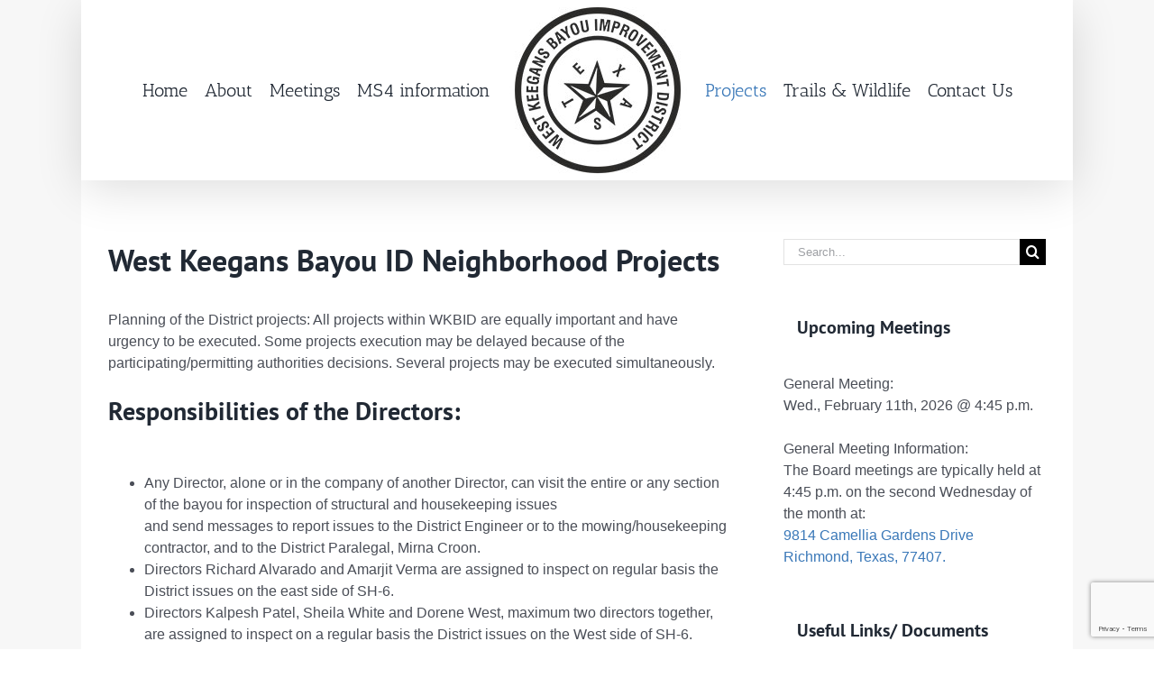

--- FILE ---
content_type: text/html; charset=UTF-8
request_url: https://www.westkeegansbayouid.com/projects/
body_size: 71364
content:
<!DOCTYPE html>
<html class="avada-html-layout-boxed avada-html-header-position-top avada-html-has-bg-image" lang="en" prefix="og: http://ogp.me/ns# fb: http://ogp.me/ns/fb#">
<head>
	<meta http-equiv="X-UA-Compatible" content="IE=edge" />
	<meta http-equiv="Content-Type" content="text/html; charset=utf-8"/>
	<meta name="viewport" content="width=device-width, initial-scale=1" />
	<title>Projects &#8211; West Keegans Bayou Improvement District</title>
<meta name='robots' content='max-image-preview:large' />
<link rel="alternate" type="application/rss+xml" title="West Keegans Bayou Improvement District &raquo; Feed" href="https://www.westkeegansbayouid.com/feed/" />
<link rel="alternate" type="application/rss+xml" title="West Keegans Bayou Improvement District &raquo; Comments Feed" href="https://www.westkeegansbayouid.com/comments/feed/" />
								<link rel="icon" href="https://www.westkeegansbayouid.com/wp-content/uploads/2023/02/wkb_favicon_32.png" type="image/png" />
		
					<!-- Apple Touch Icon -->
			<link rel="apple-touch-icon" sizes="180x180" href="https://www.westkeegansbayouid.com/wp-content/uploads/2023/02/wkb_favicon_180.png">
		
					<!-- Android Icon -->
			<link rel="icon" sizes="192x192" href="https://www.westkeegansbayouid.com/wp-content/uploads/2023/02/wkb_favicon_192.png">
		
					<!-- MS Edge Icon -->
			<meta name="msapplication-TileImage" content="https://www.westkeegansbayouid.com/wp-content/uploads/2023/02/wkb_favicon_270.png">
				<link rel="alternate" title="oEmbed (JSON)" type="application/json+oembed" href="https://www.westkeegansbayouid.com/wp-json/oembed/1.0/embed?url=https%3A%2F%2Fwww.westkeegansbayouid.com%2Fprojects%2F" />
<link rel="alternate" title="oEmbed (XML)" type="text/xml+oembed" href="https://www.westkeegansbayouid.com/wp-json/oembed/1.0/embed?url=https%3A%2F%2Fwww.westkeegansbayouid.com%2Fprojects%2F&#038;format=xml" />
					<meta name="description" content="West Keegans Bayou ID Neighborhood Projects 

Planning of the District projects: All projects within WKBID are equally important and have urgency to be executed. Some projects execution may be delayed because of the participating/permitting authorities decisions. Several projects may be executed simultaneously. 

Responsibilities of the Directors: 

 	Any Director, alone or in the company of"/>
				
		<meta property="og:locale" content="en_US"/>
		<meta property="og:type" content="article"/>
		<meta property="og:site_name" content="West Keegans Bayou Improvement District"/>
		<meta property="og:title" content="  Projects"/>
				<meta property="og:description" content="West Keegans Bayou ID Neighborhood Projects 

Planning of the District projects: All projects within WKBID are equally important and have urgency to be executed. Some projects execution may be delayed because of the participating/permitting authorities decisions. Several projects may be executed simultaneously. 

Responsibilities of the Directors: 

 	Any Director, alone or in the company of"/>
				<meta property="og:url" content="https://www.westkeegansbayouid.com/projects/"/>
													<meta property="article:modified_time" content="2023-11-14T15:01:24-06:00"/>
											<meta property="og:image" content="https://www.westkeegansbayouid.com/wp-content/uploads/2023/03/Seal_new_200x200.jpg"/>
		<meta property="og:image:width" content="200"/>
		<meta property="og:image:height" content="200"/>
		<meta property="og:image:type" content="image/jpeg"/>
				<style id='wp-img-auto-sizes-contain-inline-css' type='text/css'>
img:is([sizes=auto i],[sizes^="auto," i]){contain-intrinsic-size:3000px 1500px}
/*# sourceURL=wp-img-auto-sizes-contain-inline-css */
</style>
<style id='wp-emoji-styles-inline-css' type='text/css'>

	img.wp-smiley, img.emoji {
		display: inline !important;
		border: none !important;
		box-shadow: none !important;
		height: 1em !important;
		width: 1em !important;
		margin: 0 0.07em !important;
		vertical-align: -0.1em !important;
		background: none !important;
		padding: 0 !important;
	}
/*# sourceURL=wp-emoji-styles-inline-css */
</style>
<link rel='stylesheet' id='fusion-dynamic-css-css' href='https://www.westkeegansbayouid.com/wp-content/uploads/fusion-styles/2f0aae8e98a3cdad5fddf605c688c913.min.css?ver=3.14.1' type='text/css' media='all' />
<script type="text/javascript" src="https://www.westkeegansbayouid.com/wp-includes/js/jquery/jquery.min.js?ver=3.7.1" id="jquery-core-js"></script>
<script type="text/javascript" src="https://www.westkeegansbayouid.com/wp-includes/js/jquery/jquery-migrate.min.js?ver=3.4.1" id="jquery-migrate-js"></script>
<link rel="https://api.w.org/" href="https://www.westkeegansbayouid.com/wp-json/" /><link rel="alternate" title="JSON" type="application/json" href="https://www.westkeegansbayouid.com/wp-json/wp/v2/pages/611" /><link rel="EditURI" type="application/rsd+xml" title="RSD" href="https://www.westkeegansbayouid.com/xmlrpc.php?rsd" />
<link rel="canonical" href="https://www.westkeegansbayouid.com/projects/" />
<link rel='shortlink' href='https://www.westkeegansbayouid.com/?p=611' />

		<!-- GA Google Analytics @ https://m0n.co/ga -->
		<script async src="https://www.googletagmanager.com/gtag/js?id=G-7PCM0H13CJ"></script>
		<script>
			window.dataLayer = window.dataLayer || [];
			function gtag(){dataLayer.push(arguments);}
			gtag('js', new Date());
			gtag('config', 'G-7PCM0H13CJ');
		</script>

	<!-- Google tag (gtag.js) -->
<script async src="https://www.googletagmanager.com/gtag/js?id=G-7PCM0H13CJ"></script>
<script>
  window.dataLayer = window.dataLayer || [];
  function gtag(){dataLayer.push(arguments);}
  gtag('js', new Date());

  gtag('config', 'G-7PCM0H13CJ');
</script>
<style type="text/css" id="css-fb-visibility">@media screen and (max-width: 640px){.fusion-no-small-visibility{display:none !important;}body .sm-text-align-center{text-align:center !important;}body .sm-text-align-left{text-align:left !important;}body .sm-text-align-right{text-align:right !important;}body .sm-text-align-justify{text-align:justify !important;}body .sm-flex-align-center{justify-content:center !important;}body .sm-flex-align-flex-start{justify-content:flex-start !important;}body .sm-flex-align-flex-end{justify-content:flex-end !important;}body .sm-mx-auto{margin-left:auto !important;margin-right:auto !important;}body .sm-ml-auto{margin-left:auto !important;}body .sm-mr-auto{margin-right:auto !important;}body .fusion-absolute-position-small{position:absolute;width:100%;}.awb-sticky.awb-sticky-small{ position: sticky; top: var(--awb-sticky-offset,0); }}@media screen and (min-width: 641px) and (max-width: 1024px){.fusion-no-medium-visibility{display:none !important;}body .md-text-align-center{text-align:center !important;}body .md-text-align-left{text-align:left !important;}body .md-text-align-right{text-align:right !important;}body .md-text-align-justify{text-align:justify !important;}body .md-flex-align-center{justify-content:center !important;}body .md-flex-align-flex-start{justify-content:flex-start !important;}body .md-flex-align-flex-end{justify-content:flex-end !important;}body .md-mx-auto{margin-left:auto !important;margin-right:auto !important;}body .md-ml-auto{margin-left:auto !important;}body .md-mr-auto{margin-right:auto !important;}body .fusion-absolute-position-medium{position:absolute;width:100%;}.awb-sticky.awb-sticky-medium{ position: sticky; top: var(--awb-sticky-offset,0); }}@media screen and (min-width: 1025px){.fusion-no-large-visibility{display:none !important;}body .lg-text-align-center{text-align:center !important;}body .lg-text-align-left{text-align:left !important;}body .lg-text-align-right{text-align:right !important;}body .lg-text-align-justify{text-align:justify !important;}body .lg-flex-align-center{justify-content:center !important;}body .lg-flex-align-flex-start{justify-content:flex-start !important;}body .lg-flex-align-flex-end{justify-content:flex-end !important;}body .lg-mx-auto{margin-left:auto !important;margin-right:auto !important;}body .lg-ml-auto{margin-left:auto !important;}body .lg-mr-auto{margin-right:auto !important;}body .fusion-absolute-position-large{position:absolute;width:100%;}.awb-sticky.awb-sticky-large{ position: sticky; top: var(--awb-sticky-offset,0); }}</style>		<script type="text/javascript">
			var doc = document.documentElement;
			doc.setAttribute( 'data-useragent', navigator.userAgent );
		</script>
		
	<style id='global-styles-inline-css' type='text/css'>
:root{--wp--preset--aspect-ratio--square: 1;--wp--preset--aspect-ratio--4-3: 4/3;--wp--preset--aspect-ratio--3-4: 3/4;--wp--preset--aspect-ratio--3-2: 3/2;--wp--preset--aspect-ratio--2-3: 2/3;--wp--preset--aspect-ratio--16-9: 16/9;--wp--preset--aspect-ratio--9-16: 9/16;--wp--preset--color--black: #000000;--wp--preset--color--cyan-bluish-gray: #abb8c3;--wp--preset--color--white: #ffffff;--wp--preset--color--pale-pink: #f78da7;--wp--preset--color--vivid-red: #cf2e2e;--wp--preset--color--luminous-vivid-orange: #ff6900;--wp--preset--color--luminous-vivid-amber: #fcb900;--wp--preset--color--light-green-cyan: #7bdcb5;--wp--preset--color--vivid-green-cyan: #00d084;--wp--preset--color--pale-cyan-blue: #8ed1fc;--wp--preset--color--vivid-cyan-blue: #0693e3;--wp--preset--color--vivid-purple: #9b51e0;--wp--preset--color--awb-color-1: rgba(255,255,255,1);--wp--preset--color--awb-color-2: rgba(249,249,251,1);--wp--preset--color--awb-color-3: rgba(242,243,245,1);--wp--preset--color--awb-color-4: rgba(226,226,226,1);--wp--preset--color--awb-color-5: rgba(110,126,48,1);--wp--preset--color--awb-color-6: rgba(74,78,87,1);--wp--preset--color--awb-color-7: rgba(51,51,51,1);--wp--preset--color--awb-color-8: rgba(33,41,52,1);--wp--preset--color--awb-color-custom-10: rgba(101,188,123,1);--wp--preset--color--awb-color-custom-11: rgba(116,116,116,1);--wp--preset--color--awb-color-custom-12: rgba(158,160,164,1);--wp--preset--color--awb-color-custom-13: rgba(242,243,245,0.7);--wp--preset--color--awb-color-custom-14: rgba(58,120,184,1);--wp--preset--color--awb-color-custom-15: rgba(38,48,62,1);--wp--preset--color--awb-color-custom-16: rgba(29,36,45,1);--wp--preset--color--awb-color-custom-17: rgba(242,243,245,0.8);--wp--preset--color--awb-color-custom-18: rgba(242,242,239,1);--wp--preset--gradient--vivid-cyan-blue-to-vivid-purple: linear-gradient(135deg,rgb(6,147,227) 0%,rgb(155,81,224) 100%);--wp--preset--gradient--light-green-cyan-to-vivid-green-cyan: linear-gradient(135deg,rgb(122,220,180) 0%,rgb(0,208,130) 100%);--wp--preset--gradient--luminous-vivid-amber-to-luminous-vivid-orange: linear-gradient(135deg,rgb(252,185,0) 0%,rgb(255,105,0) 100%);--wp--preset--gradient--luminous-vivid-orange-to-vivid-red: linear-gradient(135deg,rgb(255,105,0) 0%,rgb(207,46,46) 100%);--wp--preset--gradient--very-light-gray-to-cyan-bluish-gray: linear-gradient(135deg,rgb(238,238,238) 0%,rgb(169,184,195) 100%);--wp--preset--gradient--cool-to-warm-spectrum: linear-gradient(135deg,rgb(74,234,220) 0%,rgb(151,120,209) 20%,rgb(207,42,186) 40%,rgb(238,44,130) 60%,rgb(251,105,98) 80%,rgb(254,248,76) 100%);--wp--preset--gradient--blush-light-purple: linear-gradient(135deg,rgb(255,206,236) 0%,rgb(152,150,240) 100%);--wp--preset--gradient--blush-bordeaux: linear-gradient(135deg,rgb(254,205,165) 0%,rgb(254,45,45) 50%,rgb(107,0,62) 100%);--wp--preset--gradient--luminous-dusk: linear-gradient(135deg,rgb(255,203,112) 0%,rgb(199,81,192) 50%,rgb(65,88,208) 100%);--wp--preset--gradient--pale-ocean: linear-gradient(135deg,rgb(255,245,203) 0%,rgb(182,227,212) 50%,rgb(51,167,181) 100%);--wp--preset--gradient--electric-grass: linear-gradient(135deg,rgb(202,248,128) 0%,rgb(113,206,126) 100%);--wp--preset--gradient--midnight: linear-gradient(135deg,rgb(2,3,129) 0%,rgb(40,116,252) 100%);--wp--preset--font-size--small: 12px;--wp--preset--font-size--medium: 20px;--wp--preset--font-size--large: 24px;--wp--preset--font-size--x-large: 42px;--wp--preset--font-size--normal: 16px;--wp--preset--font-size--xlarge: 32px;--wp--preset--font-size--huge: 48px;--wp--preset--spacing--20: 0.44rem;--wp--preset--spacing--30: 0.67rem;--wp--preset--spacing--40: 1rem;--wp--preset--spacing--50: 1.5rem;--wp--preset--spacing--60: 2.25rem;--wp--preset--spacing--70: 3.38rem;--wp--preset--spacing--80: 5.06rem;--wp--preset--shadow--natural: 6px 6px 9px rgba(0, 0, 0, 0.2);--wp--preset--shadow--deep: 12px 12px 50px rgba(0, 0, 0, 0.4);--wp--preset--shadow--sharp: 6px 6px 0px rgba(0, 0, 0, 0.2);--wp--preset--shadow--outlined: 6px 6px 0px -3px rgb(255, 255, 255), 6px 6px rgb(0, 0, 0);--wp--preset--shadow--crisp: 6px 6px 0px rgb(0, 0, 0);}:where(.is-layout-flex){gap: 0.5em;}:where(.is-layout-grid){gap: 0.5em;}body .is-layout-flex{display: flex;}.is-layout-flex{flex-wrap: wrap;align-items: center;}.is-layout-flex > :is(*, div){margin: 0;}body .is-layout-grid{display: grid;}.is-layout-grid > :is(*, div){margin: 0;}:where(.wp-block-columns.is-layout-flex){gap: 2em;}:where(.wp-block-columns.is-layout-grid){gap: 2em;}:where(.wp-block-post-template.is-layout-flex){gap: 1.25em;}:where(.wp-block-post-template.is-layout-grid){gap: 1.25em;}.has-black-color{color: var(--wp--preset--color--black) !important;}.has-cyan-bluish-gray-color{color: var(--wp--preset--color--cyan-bluish-gray) !important;}.has-white-color{color: var(--wp--preset--color--white) !important;}.has-pale-pink-color{color: var(--wp--preset--color--pale-pink) !important;}.has-vivid-red-color{color: var(--wp--preset--color--vivid-red) !important;}.has-luminous-vivid-orange-color{color: var(--wp--preset--color--luminous-vivid-orange) !important;}.has-luminous-vivid-amber-color{color: var(--wp--preset--color--luminous-vivid-amber) !important;}.has-light-green-cyan-color{color: var(--wp--preset--color--light-green-cyan) !important;}.has-vivid-green-cyan-color{color: var(--wp--preset--color--vivid-green-cyan) !important;}.has-pale-cyan-blue-color{color: var(--wp--preset--color--pale-cyan-blue) !important;}.has-vivid-cyan-blue-color{color: var(--wp--preset--color--vivid-cyan-blue) !important;}.has-vivid-purple-color{color: var(--wp--preset--color--vivid-purple) !important;}.has-black-background-color{background-color: var(--wp--preset--color--black) !important;}.has-cyan-bluish-gray-background-color{background-color: var(--wp--preset--color--cyan-bluish-gray) !important;}.has-white-background-color{background-color: var(--wp--preset--color--white) !important;}.has-pale-pink-background-color{background-color: var(--wp--preset--color--pale-pink) !important;}.has-vivid-red-background-color{background-color: var(--wp--preset--color--vivid-red) !important;}.has-luminous-vivid-orange-background-color{background-color: var(--wp--preset--color--luminous-vivid-orange) !important;}.has-luminous-vivid-amber-background-color{background-color: var(--wp--preset--color--luminous-vivid-amber) !important;}.has-light-green-cyan-background-color{background-color: var(--wp--preset--color--light-green-cyan) !important;}.has-vivid-green-cyan-background-color{background-color: var(--wp--preset--color--vivid-green-cyan) !important;}.has-pale-cyan-blue-background-color{background-color: var(--wp--preset--color--pale-cyan-blue) !important;}.has-vivid-cyan-blue-background-color{background-color: var(--wp--preset--color--vivid-cyan-blue) !important;}.has-vivid-purple-background-color{background-color: var(--wp--preset--color--vivid-purple) !important;}.has-black-border-color{border-color: var(--wp--preset--color--black) !important;}.has-cyan-bluish-gray-border-color{border-color: var(--wp--preset--color--cyan-bluish-gray) !important;}.has-white-border-color{border-color: var(--wp--preset--color--white) !important;}.has-pale-pink-border-color{border-color: var(--wp--preset--color--pale-pink) !important;}.has-vivid-red-border-color{border-color: var(--wp--preset--color--vivid-red) !important;}.has-luminous-vivid-orange-border-color{border-color: var(--wp--preset--color--luminous-vivid-orange) !important;}.has-luminous-vivid-amber-border-color{border-color: var(--wp--preset--color--luminous-vivid-amber) !important;}.has-light-green-cyan-border-color{border-color: var(--wp--preset--color--light-green-cyan) !important;}.has-vivid-green-cyan-border-color{border-color: var(--wp--preset--color--vivid-green-cyan) !important;}.has-pale-cyan-blue-border-color{border-color: var(--wp--preset--color--pale-cyan-blue) !important;}.has-vivid-cyan-blue-border-color{border-color: var(--wp--preset--color--vivid-cyan-blue) !important;}.has-vivid-purple-border-color{border-color: var(--wp--preset--color--vivid-purple) !important;}.has-vivid-cyan-blue-to-vivid-purple-gradient-background{background: var(--wp--preset--gradient--vivid-cyan-blue-to-vivid-purple) !important;}.has-light-green-cyan-to-vivid-green-cyan-gradient-background{background: var(--wp--preset--gradient--light-green-cyan-to-vivid-green-cyan) !important;}.has-luminous-vivid-amber-to-luminous-vivid-orange-gradient-background{background: var(--wp--preset--gradient--luminous-vivid-amber-to-luminous-vivid-orange) !important;}.has-luminous-vivid-orange-to-vivid-red-gradient-background{background: var(--wp--preset--gradient--luminous-vivid-orange-to-vivid-red) !important;}.has-very-light-gray-to-cyan-bluish-gray-gradient-background{background: var(--wp--preset--gradient--very-light-gray-to-cyan-bluish-gray) !important;}.has-cool-to-warm-spectrum-gradient-background{background: var(--wp--preset--gradient--cool-to-warm-spectrum) !important;}.has-blush-light-purple-gradient-background{background: var(--wp--preset--gradient--blush-light-purple) !important;}.has-blush-bordeaux-gradient-background{background: var(--wp--preset--gradient--blush-bordeaux) !important;}.has-luminous-dusk-gradient-background{background: var(--wp--preset--gradient--luminous-dusk) !important;}.has-pale-ocean-gradient-background{background: var(--wp--preset--gradient--pale-ocean) !important;}.has-electric-grass-gradient-background{background: var(--wp--preset--gradient--electric-grass) !important;}.has-midnight-gradient-background{background: var(--wp--preset--gradient--midnight) !important;}.has-small-font-size{font-size: var(--wp--preset--font-size--small) !important;}.has-medium-font-size{font-size: var(--wp--preset--font-size--medium) !important;}.has-large-font-size{font-size: var(--wp--preset--font-size--large) !important;}.has-x-large-font-size{font-size: var(--wp--preset--font-size--x-large) !important;}
/*# sourceURL=global-styles-inline-css */
</style>
<style id='wp-block-library-inline-css' type='text/css'>
:root{--wp-block-synced-color:#7a00df;--wp-block-synced-color--rgb:122,0,223;--wp-bound-block-color:var(--wp-block-synced-color);--wp-editor-canvas-background:#ddd;--wp-admin-theme-color:#007cba;--wp-admin-theme-color--rgb:0,124,186;--wp-admin-theme-color-darker-10:#006ba1;--wp-admin-theme-color-darker-10--rgb:0,107,160.5;--wp-admin-theme-color-darker-20:#005a87;--wp-admin-theme-color-darker-20--rgb:0,90,135;--wp-admin-border-width-focus:2px}@media (min-resolution:192dpi){:root{--wp-admin-border-width-focus:1.5px}}.wp-element-button{cursor:pointer}:root .has-very-light-gray-background-color{background-color:#eee}:root .has-very-dark-gray-background-color{background-color:#313131}:root .has-very-light-gray-color{color:#eee}:root .has-very-dark-gray-color{color:#313131}:root .has-vivid-green-cyan-to-vivid-cyan-blue-gradient-background{background:linear-gradient(135deg,#00d084,#0693e3)}:root .has-purple-crush-gradient-background{background:linear-gradient(135deg,#34e2e4,#4721fb 50%,#ab1dfe)}:root .has-hazy-dawn-gradient-background{background:linear-gradient(135deg,#faaca8,#dad0ec)}:root .has-subdued-olive-gradient-background{background:linear-gradient(135deg,#fafae1,#67a671)}:root .has-atomic-cream-gradient-background{background:linear-gradient(135deg,#fdd79a,#004a59)}:root .has-nightshade-gradient-background{background:linear-gradient(135deg,#330968,#31cdcf)}:root .has-midnight-gradient-background{background:linear-gradient(135deg,#020381,#2874fc)}:root{--wp--preset--font-size--normal:16px;--wp--preset--font-size--huge:42px}.has-regular-font-size{font-size:1em}.has-larger-font-size{font-size:2.625em}.has-normal-font-size{font-size:var(--wp--preset--font-size--normal)}.has-huge-font-size{font-size:var(--wp--preset--font-size--huge)}.has-text-align-center{text-align:center}.has-text-align-left{text-align:left}.has-text-align-right{text-align:right}.has-fit-text{white-space:nowrap!important}#end-resizable-editor-section{display:none}.aligncenter{clear:both}.items-justified-left{justify-content:flex-start}.items-justified-center{justify-content:center}.items-justified-right{justify-content:flex-end}.items-justified-space-between{justify-content:space-between}.screen-reader-text{border:0;clip-path:inset(50%);height:1px;margin:-1px;overflow:hidden;padding:0;position:absolute;width:1px;word-wrap:normal!important}.screen-reader-text:focus{background-color:#ddd;clip-path:none;color:#444;display:block;font-size:1em;height:auto;left:5px;line-height:normal;padding:15px 23px 14px;text-decoration:none;top:5px;width:auto;z-index:100000}html :where(.has-border-color){border-style:solid}html :where([style*=border-top-color]){border-top-style:solid}html :where([style*=border-right-color]){border-right-style:solid}html :where([style*=border-bottom-color]){border-bottom-style:solid}html :where([style*=border-left-color]){border-left-style:solid}html :where([style*=border-width]){border-style:solid}html :where([style*=border-top-width]){border-top-style:solid}html :where([style*=border-right-width]){border-right-style:solid}html :where([style*=border-bottom-width]){border-bottom-style:solid}html :where([style*=border-left-width]){border-left-style:solid}html :where(img[class*=wp-image-]){height:auto;max-width:100%}:where(figure){margin:0 0 1em}html :where(.is-position-sticky){--wp-admin--admin-bar--position-offset:var(--wp-admin--admin-bar--height,0px)}@media screen and (max-width:600px){html :where(.is-position-sticky){--wp-admin--admin-bar--position-offset:0px}}
/*wp_block_styles_on_demand_placeholder:696b8e70e20c6*/
/*# sourceURL=wp-block-library-inline-css */
</style>
<style id='wp-block-library-theme-inline-css' type='text/css'>
.wp-block-audio :where(figcaption){color:#555;font-size:13px;text-align:center}.is-dark-theme .wp-block-audio :where(figcaption){color:#ffffffa6}.wp-block-audio{margin:0 0 1em}.wp-block-code{border:1px solid #ccc;border-radius:4px;font-family:Menlo,Consolas,monaco,monospace;padding:.8em 1em}.wp-block-embed :where(figcaption){color:#555;font-size:13px;text-align:center}.is-dark-theme .wp-block-embed :where(figcaption){color:#ffffffa6}.wp-block-embed{margin:0 0 1em}.blocks-gallery-caption{color:#555;font-size:13px;text-align:center}.is-dark-theme .blocks-gallery-caption{color:#ffffffa6}:root :where(.wp-block-image figcaption){color:#555;font-size:13px;text-align:center}.is-dark-theme :root :where(.wp-block-image figcaption){color:#ffffffa6}.wp-block-image{margin:0 0 1em}.wp-block-pullquote{border-bottom:4px solid;border-top:4px solid;color:currentColor;margin-bottom:1.75em}.wp-block-pullquote :where(cite),.wp-block-pullquote :where(footer),.wp-block-pullquote__citation{color:currentColor;font-size:.8125em;font-style:normal;text-transform:uppercase}.wp-block-quote{border-left:.25em solid;margin:0 0 1.75em;padding-left:1em}.wp-block-quote cite,.wp-block-quote footer{color:currentColor;font-size:.8125em;font-style:normal;position:relative}.wp-block-quote:where(.has-text-align-right){border-left:none;border-right:.25em solid;padding-left:0;padding-right:1em}.wp-block-quote:where(.has-text-align-center){border:none;padding-left:0}.wp-block-quote.is-large,.wp-block-quote.is-style-large,.wp-block-quote:where(.is-style-plain){border:none}.wp-block-search .wp-block-search__label{font-weight:700}.wp-block-search__button{border:1px solid #ccc;padding:.375em .625em}:where(.wp-block-group.has-background){padding:1.25em 2.375em}.wp-block-separator.has-css-opacity{opacity:.4}.wp-block-separator{border:none;border-bottom:2px solid;margin-left:auto;margin-right:auto}.wp-block-separator.has-alpha-channel-opacity{opacity:1}.wp-block-separator:not(.is-style-wide):not(.is-style-dots){width:100px}.wp-block-separator.has-background:not(.is-style-dots){border-bottom:none;height:1px}.wp-block-separator.has-background:not(.is-style-wide):not(.is-style-dots){height:2px}.wp-block-table{margin:0 0 1em}.wp-block-table td,.wp-block-table th{word-break:normal}.wp-block-table :where(figcaption){color:#555;font-size:13px;text-align:center}.is-dark-theme .wp-block-table :where(figcaption){color:#ffffffa6}.wp-block-video :where(figcaption){color:#555;font-size:13px;text-align:center}.is-dark-theme .wp-block-video :where(figcaption){color:#ffffffa6}.wp-block-video{margin:0 0 1em}:root :where(.wp-block-template-part.has-background){margin-bottom:0;margin-top:0;padding:1.25em 2.375em}
/*# sourceURL=/wp-includes/css/dist/block-library/theme.min.css */
</style>
<style id='classic-theme-styles-inline-css' type='text/css'>
/*! This file is auto-generated */
.wp-block-button__link{color:#fff;background-color:#32373c;border-radius:9999px;box-shadow:none;text-decoration:none;padding:calc(.667em + 2px) calc(1.333em + 2px);font-size:1.125em}.wp-block-file__button{background:#32373c;color:#fff;text-decoration:none}
/*# sourceURL=/wp-includes/css/classic-themes.min.css */
</style>
</head>

<body class="wp-singular page-template-default page page-id-611 page-parent wp-theme-Avada has-sidebar fusion-image-hovers fusion-pagination-sizing fusion-button_type-flat fusion-button_span-no fusion-button_gradient-linear avada-image-rollover-circle-yes avada-image-rollover-yes avada-image-rollover-direction-left fusion-body ltr fusion-sticky-header no-tablet-sticky-header no-mobile-sticky-header no-mobile-slidingbar no-mobile-totop avada-has-rev-slider-styles fusion-disable-outline fusion-sub-menu-fade mobile-logo-pos-center layout-boxed-mode avada-has-boxed-modal-shadow-none layout-scroll-offset-full avada-has-zero-margin-offset-top fusion-top-header menu-text-align-center mobile-menu-design-modern fusion-show-pagination-text fusion-header-layout-v7 avada-responsive avada-footer-fx-none avada-menu-highlight-style-bottombar fusion-search-form-classic fusion-main-menu-search-overlay fusion-avatar-circle avada-dropdown-styles avada-blog-layout-large avada-blog-archive-layout-large avada-header-shadow-yes avada-menu-icon-position-left avada-has-megamenu-shadow avada-has-mainmenu-dropdown-divider avada-has-mobile-menu-search avada-has-breadcrumb-mobile-hidden avada-has-titlebar-hide avada-header-border-color-full-transparent avada-has-bg-image-full avada-has-header-bg-image avada-header-bg-no-repeat avada-has-header-bg-parallax avada-has-pagination-width_height avada-flyout-menu-direction-fade avada-ec-views-v1" data-awb-post-id="611">
		<a class="skip-link screen-reader-text" href="#content">Skip to content</a>

	<div id="boxed-wrapper">
							
		<div id="wrapper" class="fusion-wrapper">
			<div id="home" style="position:relative;top:-1px;"></div>
							
					
			<header class="fusion-header-wrapper fusion-header-shadow">
				<div class="fusion-header-v7 fusion-logo-alignment fusion-logo-center fusion-sticky-menu- fusion-sticky-logo-1 fusion-mobile-logo-1  fusion-mobile-menu-design-modern">
					<div class="fusion-header-sticky-height"></div>
<div class="fusion-header" >
	<div class="fusion-row fusion-middle-logo-menu">
				<nav class="fusion-main-menu fusion-main-menu-sticky" aria-label="Main Menu"><div class="fusion-overlay-search">		<form role="search" class="searchform fusion-search-form  fusion-search-form-classic" method="get" action="https://www.westkeegansbayouid.com/">
			<div class="fusion-search-form-content">

				
				<div class="fusion-search-field search-field">
					<label><span class="screen-reader-text">Search for:</span>
													<input type="search" value="" name="s" class="s" placeholder="Search..." required aria-required="true" aria-label="Search..."/>
											</label>
				</div>
				<div class="fusion-search-button search-button">
					<input type="submit" class="fusion-search-submit searchsubmit" aria-label="Search" value="&#xf002;" />
									</div>

				
			</div>


			
		</form>
		<div class="fusion-search-spacer"></div><a href="#" role="button" aria-label="Close Search" class="fusion-close-search"></a></div><ul id="menu-primary" class="fusion-menu fusion-middle-logo-ul"><li  id="menu-item-44"  class="menu-item menu-item-type-post_type menu-item-object-page menu-item-home menu-item-44"  data-item-id="44"><a  href="https://www.westkeegansbayouid.com/" class="fusion-top-level-link fusion-bottombar-highlight"><span class="menu-text">Home</span></a></li><li  id="menu-item-47"  class="menu-item menu-item-type-post_type menu-item-object-page menu-item-has-children menu-item-47 fusion-dropdown-menu"  data-item-id="47"><a  href="https://www.westkeegansbayouid.com/about/" class="fusion-top-level-link fusion-bottombar-highlight"><span class="menu-text">About</span></a><ul class="sub-menu"><li  id="menu-item-48"  class="menu-item menu-item-type-custom menu-item-object-custom menu-item-48 fusion-dropdown-submenu" ><a  href="https://www.westkeegansbayouid.com/about/#profile" class="fusion-bottombar-highlight"><span>District Profile</span></a></li><li  id="menu-item-49"  class="menu-item menu-item-type-custom menu-item-object-custom menu-item-49 fusion-dropdown-submenu" ><a  href="https://www.westkeegansbayouid.com/about/#map" class="fusion-bottombar-highlight"><span>District Map</span></a></li><li  id="menu-item-51"  class="menu-item menu-item-type-custom menu-item-object-custom menu-item-51 fusion-dropdown-submenu" ><a  href="https://www.westkeegansbayouid.com/about/#consultants" class="fusion-bottombar-highlight"><span>Consultants</span></a></li><li  id="menu-item-37"  class="menu-item menu-item-type-post_type menu-item-object-page menu-item-has-children menu-item-37 fusion-dropdown-submenu" ><a  href="https://www.westkeegansbayouid.com/resources/" class="fusion-bottombar-highlight"><span>Resources</span></a><ul class="sub-menu"><li  id="menu-item-53"  class="menu-item menu-item-type-custom menu-item-object-custom menu-item-53" ><a  href="https://www.westkeegansbayouid.com/resources/#documents" class="fusion-bottombar-highlight"><span>Documents</span></a></li><li  id="menu-item-109"  class="menu-item menu-item-type-custom menu-item-object-custom menu-item-109" ><a  href="https://www.westkeegansbayouid.com/resources/#budget" class="fusion-bottombar-highlight"><span>Budget Information</span></a></li><li  id="menu-item-110"  class="menu-item menu-item-type-custom menu-item-object-custom menu-item-110" ><a  href="https://www.westkeegansbayouid.com/resources/#financial" class="fusion-bottombar-highlight"><span>Financial Information</span></a></li><li  id="menu-item-54"  class="menu-item menu-item-type-custom menu-item-object-custom menu-item-54" ><a  href="https://www.westkeegansbayouid.com/resources/#tax" class="fusion-bottombar-highlight"><span>Tax Information</span></a></li><li  id="menu-item-55"  class="menu-item menu-item-type-custom menu-item-object-custom menu-item-55" ><a  href="https://www.westkeegansbayouid.com/resources/#links" class="fusion-bottombar-highlight"><span>Useful Links</span></a></li><li  id="menu-item-250"  class="menu-item menu-item-type-post_type menu-item-object-page menu-item-250" ><a  href="https://www.westkeegansbayouid.com/elections/" class="fusion-bottombar-highlight"><span>Elections</span></a></li><li  id="menu-item-723"  class="menu-item menu-item-type-post_type menu-item-object-page menu-item-723" ><a  href="https://www.westkeegansbayouid.com/latest-news/" class="fusion-bottombar-highlight"><span>Latest News</span></a></li></ul></li><li  id="menu-item-394"  class="menu-item menu-item-type-post_type menu-item-object-page menu-item-394 fusion-dropdown-submenu" ><a  href="https://www.westkeegansbayouid.com/resources/faqs/" class="fusion-bottombar-highlight"><span>FAQs</span></a></li></ul></li><li  id="menu-item-39"  class="menu-item menu-item-type-post_type menu-item-object-page menu-item-has-children menu-item-39 fusion-dropdown-menu"  data-item-id="39"><a  href="https://www.westkeegansbayouid.com/meetings/" class="fusion-top-level-link fusion-bottombar-highlight"><span class="menu-text">Meetings</span></a><ul class="sub-menu"><li  id="menu-item-910"  class="menu-item menu-item-type-post_type menu-item-object-page menu-item-910 fusion-dropdown-submenu" ><a  href="https://www.westkeegansbayouid.com/meetings/" class="fusion-bottombar-highlight"><span>Meetings 2026</span></a></li><li  id="menu-item-996"  class="menu-item menu-item-type-post_type menu-item-object-page menu-item-996 fusion-dropdown-submenu" ><a  href="https://www.westkeegansbayouid.com/meetings/meetings-2025/" class="fusion-bottombar-highlight"><span>Meetings 2025</span></a></li><li  id="menu-item-384"  class="menu-item menu-item-type-post_type menu-item-object-page menu-item-384 fusion-dropdown-submenu" ><a  href="https://www.westkeegansbayouid.com/meetings/" class="fusion-bottombar-highlight"><span>Meetings 2024</span></a></li><li  id="menu-item-749"  class="menu-item menu-item-type-post_type menu-item-object-page menu-item-749 fusion-dropdown-submenu" ><a  href="https://www.westkeegansbayouid.com/meetings/meetings-2023/" class="fusion-bottombar-highlight"><span>Meetings 2023</span></a></li><li  id="menu-item-648"  class="menu-item menu-item-type-post_type menu-item-object-page menu-item-648 fusion-dropdown-submenu" ><a  href="https://www.westkeegansbayouid.com/meetings/meetings-2022/" class="fusion-bottombar-highlight"><span>Meetings 2022</span></a></li><li  id="menu-item-385"  class="menu-item menu-item-type-post_type menu-item-object-page menu-item-385 fusion-dropdown-submenu" ><a  href="https://www.westkeegansbayouid.com/meetings/meetings-2021/" class="fusion-bottombar-highlight"><span>Meetings 2021</span></a></li><li  id="menu-item-454"  class="menu-item menu-item-type-post_type menu-item-object-page menu-item-454 fusion-dropdown-submenu" ><a  href="https://www.westkeegansbayouid.com/meetings/meetings-2020/" class="fusion-bottombar-highlight"><span>Meetings 2020</span></a></li><li  id="menu-item-453"  class="menu-item menu-item-type-post_type menu-item-object-page menu-item-453 fusion-dropdown-submenu" ><a  href="https://www.westkeegansbayouid.com/meetings/meetings-2019/" class="fusion-bottombar-highlight"><span>Meetings 2019</span></a></li><li  id="menu-item-452"  class="menu-item menu-item-type-post_type menu-item-object-page menu-item-452 fusion-dropdown-submenu" ><a  href="https://www.westkeegansbayouid.com/meetings/meetings-2018/" class="fusion-bottombar-highlight"><span>Meetings 2018</span></a></li></ul></li><li  id="menu-item-935"  class="menu-item menu-item-type-post_type menu-item-object-page menu-item-has-children menu-item-935 fusion-dropdown-menu"  data-item-id="935"><a  href="https://www.westkeegansbayouid.com/what-is-ms4/" class="fusion-top-level-link fusion-bottombar-highlight"><span class="menu-text">MS4 information</span></a><ul class="sub-menu"><li  id="menu-item-887"  class="menu-item menu-item-type-post_type menu-item-object-page menu-item-887 fusion-dropdown-submenu" ><a  href="https://www.westkeegansbayouid.com/883-2/" class="fusion-bottombar-highlight"><span>MS4 incident form</span></a></li></ul></li>	<li class="fusion-middle-logo-menu-logo fusion-logo" data-margin-top="10px" data-margin-bottom="10px" data-margin-left="" data-margin-right="0px">
			<a class="fusion-logo-link"  href="https://www.westkeegansbayouid.com/" >

						<!-- standard logo -->
			<img src="https://www.westkeegansbayouid.com/wp-content/uploads/2023/03/Seal_new_200x200.jpg" srcset="https://www.westkeegansbayouid.com/wp-content/uploads/2023/03/Seal_new_200x200.jpg 1x, https://www.westkeegansbayouid.com/wp-content/uploads/2023/03/Seal_new_400x400.jpg 2x" width="200" height="200" style="max-height:200px;height:auto;" alt="West Keegans Bayou Improvement District Logo" data-retina_logo_url="https://www.westkeegansbayouid.com/wp-content/uploads/2023/03/Seal_new_400x400.jpg" class="fusion-standard-logo" />

											<!-- mobile logo -->
				<img src="https://www.westkeegansbayouid.com/wp-content/uploads/2023/03/Seal_new_200x200.jpg" srcset="https://www.westkeegansbayouid.com/wp-content/uploads/2023/03/Seal_new_200x200.jpg 1x, https://www.westkeegansbayouid.com/wp-content/uploads/2023/03/Seal_new_400x400.jpg 2x" width="200" height="200" style="max-height:200px;height:auto;" alt="West Keegans Bayou Improvement District Logo" data-retina_logo_url="https://www.westkeegansbayouid.com/wp-content/uploads/2023/03/Seal_new_400x400.jpg" class="fusion-mobile-logo" />
			
											<!-- sticky header logo -->
				<img src="https://www.westkeegansbayouid.com/wp-content/uploads/2023/03/Seal_new_200x200.jpg" srcset="https://www.westkeegansbayouid.com/wp-content/uploads/2023/03/Seal_new_200x200.jpg 1x, https://www.westkeegansbayouid.com/wp-content/uploads/2023/03/Seal_new_400x400.jpg 2x" width="200" height="200" style="max-height:200px;height:auto;" alt="West Keegans Bayou Improvement District Logo" data-retina_logo_url="https://www.westkeegansbayouid.com/wp-content/uploads/2023/03/Seal_new_400x400.jpg" class="fusion-sticky-logo" />
					</a>
		</li><li  id="menu-item-636"  class="menu-item menu-item-type-post_type menu-item-object-page current-menu-item page_item page-item-611 current_page_item current-menu-ancestor current-menu-parent current_page_parent current_page_ancestor menu-item-has-children menu-item-636 fusion-dropdown-menu"  data-item-id="636"><a  href="https://www.westkeegansbayouid.com/projects/" class="fusion-top-level-link fusion-bottombar-highlight"><span class="menu-text">Projects</span></a><ul class="sub-menu"><li  id="menu-item-638"  class="menu-item menu-item-type-post_type menu-item-object-page current-menu-item page_item page-item-611 current_page_item menu-item-638 fusion-dropdown-submenu" ><a  href="https://www.westkeegansbayouid.com/projects/" class="fusion-bottombar-highlight"><span>Current Projects</span></a></li><li  id="menu-item-637"  class="menu-item menu-item-type-post_type menu-item-object-page menu-item-637 fusion-dropdown-submenu" ><a  href="https://www.westkeegansbayouid.com/projects/completed-projects/" class="fusion-bottombar-highlight"><span>Completed Projects</span></a></li><li  id="menu-item-546"  class="menu-item menu-item-type-post_type menu-item-object-page menu-item-546 fusion-dropdown-submenu" ><a  href="https://www.westkeegansbayouid.com/developments/" class="fusion-bottombar-highlight"><span>Developments</span></a></li></ul></li><li  id="menu-item-859"  class="menu-item menu-item-type-post_type menu-item-object-page menu-item-859"  data-item-id="859"><a  href="https://www.westkeegansbayouid.com/wildlife/" class="fusion-top-level-link fusion-bottombar-highlight"><span class="menu-text">Trails &#038; Wildlife</span></a></li><li  id="menu-item-46"  class="menu-item menu-item-type-post_type menu-item-object-page menu-item-46"  data-item-id="46"><a  href="https://www.westkeegansbayouid.com/contact/" class="fusion-top-level-link fusion-bottombar-highlight"><span class="menu-text">Contact Us</span></a></li></ul></nav>	<div class="fusion-mobile-menu-icons">
							<a href="#" class="fusion-icon awb-icon-bars" aria-label="Toggle mobile menu" aria-expanded="false"></a>
		
					<a href="#" class="fusion-icon awb-icon-search" aria-label="Toggle mobile search"></a>
		
		
			</div>

<nav class="fusion-mobile-nav-holder fusion-mobile-menu-text-align-left" aria-label="Main Menu Mobile"></nav>

		
<div class="fusion-clearfix"></div>
<div class="fusion-mobile-menu-search">
			<form role="search" class="searchform fusion-search-form  fusion-search-form-classic" method="get" action="https://www.westkeegansbayouid.com/">
			<div class="fusion-search-form-content">

				
				<div class="fusion-search-field search-field">
					<label><span class="screen-reader-text">Search for:</span>
													<input type="search" value="" name="s" class="s" placeholder="Search..." required aria-required="true" aria-label="Search..."/>
											</label>
				</div>
				<div class="fusion-search-button search-button">
					<input type="submit" class="fusion-search-submit searchsubmit" aria-label="Search" value="&#xf002;" />
									</div>

				
			</div>


			
		</form>
		</div>
			</div>
</div>
				</div>
				<div class="fusion-clearfix"></div>
			</header>
								
							<div id="sliders-container" class="fusion-slider-visibility">
					</div>
				
					
							
			
						<main id="main" class="clearfix  full-bg">
				<div class="fusion-row" style="">
<section id="content" style="float: left;">
					<div id="post-611" class="post-611 page type-page status-publish hentry">
			<span class="entry-title rich-snippet-hidden">Projects</span><span class="vcard rich-snippet-hidden"><span class="fn"><a href="https://www.westkeegansbayouid.com/author/admin/" title="Posts by West Keegans Bayou ID" rel="author">West Keegans Bayou ID</a></span></span><span class="updated rich-snippet-hidden">2023-11-14T09:01:24-06:00</span>
			
			<div class="post-content">
				<div class="fusion-fullwidth fullwidth-box fusion-builder-row-1 fusion-flex-container has-pattern-background has-mask-background nonhundred-percent-fullwidth non-hundred-percent-height-scrolling" style="--awb-border-radius-top-left:0px;--awb-border-radius-top-right:0px;--awb-border-radius-bottom-right:0px;--awb-border-radius-bottom-left:0px;--awb-flex-wrap:wrap;" ><div class="fusion-builder-row fusion-row fusion-flex-align-items-flex-start fusion-flex-content-wrap" style="max-width:1144px;margin-left: calc(-4% / 2 );margin-right: calc(-4% / 2 );"><div class="fusion-layout-column fusion_builder_column fusion-builder-column-0 fusion_builder_column_1_1 1_1 fusion-flex-column" style="--awb-bg-size:cover;--awb-width-large:100%;--awb-margin-top-large:0px;--awb-spacing-right-large:1.92%;--awb-margin-bottom-large:20px;--awb-spacing-left-large:1.92%;--awb-width-medium:100%;--awb-order-medium:0;--awb-spacing-right-medium:1.92%;--awb-spacing-left-medium:1.92%;--awb-width-small:100%;--awb-order-small:0;--awb-spacing-right-small:1.92%;--awb-spacing-left-small:1.92%;"><div class="fusion-column-wrapper fusion-column-has-shadow fusion-flex-justify-content-flex-start fusion-content-layout-column"><div class="fusion-title title fusion-title-1 fusion-sep-none fusion-title-text fusion-title-size-one"><h1 class="fusion-title-heading title-heading-left" style="margin:0;">West Keegans Bayou ID Neighborhood Projects</h1></div><div class="fusion-text fusion-text-1"><p>Planning of the District projects: All projects within WKBID are equally important and have urgency to be executed. Some projects execution may be delayed because of the participating/permitting authorities decisions. Several projects may be executed simultaneously.</p>
</div><div class="fusion-title title fusion-title-2 fusion-sep-none fusion-title-text fusion-title-size-two"><h2 class="fusion-title-heading title-heading-left" style="margin:0;">Responsibilities of the Directors:</h2></div><div class="fusion-text fusion-text-2"><ul>
<li>Any Director, alone or in the company of another Director, can visit the entire or any section of the bayou for inspection of structural and housekeeping issues<br />
and send messages to report issues to the District Engineer or to the mowing/housekeeping contractor, and to the District Paralegal, Mirna Croon.</li>
<li>Directors Richard Alvarado and Amarjit Verma are assigned to inspect on regular basis the District issues on the east side of SH-6.</li>
<li>Directors Kalpesh Patel, Sheila White and Dorene West, maximum two directors together, are assigned to inspect on a regular basis the District issues on the West side of SH-6.</li>
<li>Amarjit Verma and Kalpesh Patel will coordinate with the District Engineering Kavi Consulting, for bayou maintenance projects relating to the backslope drainage pipes maintenance and desilting project, and trail construction projects, and other maintenance issues.</li>
<li>Amarjit Verma and Sheila White will coordinate with Landscape Architect 7gen and LJA for trail planning and meeting with county officials for requesting funding for the District trail underpasses, and footbridges, and for county roads improvement within the District jurisdiction area and District surroundings.</li>
<li>Directors Amarjit Verma and Dorene West will coordinate with the District website consultant “Infinity Services, LLC” representatives for website updates and changes.</li>
</ul>
</div><div class="fusion-title title fusion-title-3 fusion-sep-none fusion-title-text fusion-title-size-two"><h2 class="fusion-title-heading title-heading-left" style="margin:0;">Current/Planned Projects</h2></div><div class="fusion-blog-shortcode fusion-blog-shortcode-1 fusion-blog-archive fusion-blog-layout-large fusion-blog-pagination"><div class="fusion-posts-container fusion-posts-container-pagination fusion-blog-rollover" data-pages="1"><article id="blog-1-post-617" class="fusion-post-large post-617 post type-post status-publish format-standard hentry category-current-projects">
	<style type="text/css">
		
		
		
		
			</style>


<div class="fusion-post-content post-content"><h2 class="blog-shortcode-post-title entry-title"><a href="https://www.westkeegansbayouid.com/projects/current-projects/bayou-maintenance-projects/">Bayou Maintenance Projects</a></h2><div class="fusion-post-content-container"><ul>
<li><strong>Bayou water conveyance capacity:</strong> Determine the bayou water conveyance capacity for current state of the topographic parameters and its watershed. District to interface with Harris County Flood Control District for related data for capacity evaluation.</li>
<li><strong>Backslope drainpipe outfalls:</strong> Tabulate the repair status of all the backslope drainpipe outfalls. Coordinate with trail projects team to determine the priority of addressing the repair of backslope drainpipe outfalls. Complete repairs of all outfalls as needed.</li>
<li><strong>Desilting and bayou bank slop restoration project:</strong> Proceed with further phases of the bayou desilting and slope restoration project.</li>
<li><strong>MS4 Issue:</strong> Ongoing working on MS4 issue with TCEQ.</li>
</ul>
</div></div><div class="fusion-clearfix"></div><div class="fusion-meta-info"><div class="fusion-alignleft">By <span class="vcard"><span class="fn"><a href="https://www.westkeegansbayouid.com/author/admin/" title="Posts by West Keegans Bayou ID" rel="author">West Keegans Bayou ID</a></span></span><span class="fusion-inline-sep">|</span><span class="updated" style="display:none;">2022-12-01T11:28:00-06:00</span><span>December 1st, 2022</span><span class="fusion-inline-sep">|</span><a href="https://www.westkeegansbayouid.com/category/projects/current-projects/" rel="category tag">Current Projects</a><span class="fusion-inline-sep">|</span></div></div></article>
<article id="blog-1-post-619" class="fusion-post-large post-619 post type-post status-publish format-standard hentry category-current-projects">
	<style type="text/css">
		
		
		
		
			</style>


<div class="fusion-post-content post-content"><h2 class="blog-shortcode-post-title entry-title"><a href="https://www.westkeegansbayouid.com/projects/current-projects/potential-annexation-of-area-mud-jurisdiction/">Potential Annexation of Area MUD Jurisdiction</a></h2><div class="fusion-post-content-container"><p>First phase of this item requires initial consultation with WKBID legal consultant JP LLP attorney team and with Fort Bend County Drainage District Chief Engineer. District engineering consultant Kavi Consulting, Inc to assist in this task. </p>
<p>Producing of the sketches, individuals and overlay maps of District jurisdiction (DJ) of bayou (WKBID and Fort Bend County properties), part of bayou from DJ to Fort Bend County line, and maps of all MUDs which drains into the bayou. This presentation is very important for District to pursue issues with Fort Bend County drainage department and with MUDs. After that we will have District&#8217;s attorney involved with the issue to discuss possible annexation of certain areas to District Jurisdiction. These maps can be simple outlines to start with to evaluate the situation. Detailed maps, if needed, will be requested later. It has been sometimes for this issue and directors are eager to see progress on this item.</p>
</div></div><div class="fusion-clearfix"></div><div class="fusion-meta-info"><div class="fusion-alignleft">By <span class="vcard"><span class="fn"><a href="https://www.westkeegansbayouid.com/author/admin/" title="Posts by West Keegans Bayou ID" rel="author">West Keegans Bayou ID</a></span></span><span class="fusion-inline-sep">|</span><span class="updated" style="display:none;">2022-12-01T11:33:49-06:00</span><span>December 1st, 2022</span><span class="fusion-inline-sep">|</span><a href="https://www.westkeegansbayouid.com/category/projects/current-projects/" rel="category tag">Current Projects</a><span class="fusion-inline-sep">|</span></div></div></article>
<article id="blog-1-post-621" class="fusion-post-large post-621 post type-post status-publish format-standard hentry category-current-projects">
	<style type="text/css">
		
		
		
		
			</style>


<div class="fusion-post-content post-content"><h2 class="blog-shortcode-post-title entry-title"><a href="https://www.westkeegansbayouid.com/projects/current-projects/trails-underpasses-footbridges-and-parks-projects/">Trails, Underpasses, Footbridges, and Parks Projects</a></h2><div class="fusion-post-content-container"><ul>
<li>1. (a) The trail continuity project consisting of four underpasses, namely, at State Highway 6, Bissonnet St, Rocky Valley Dr and Addicks-Clodine Rd is the urgent project to be executed. This project cannot be executed without the involvement of Fort Bend County Precinct 4 Commissioner.</li>
<li>1. (b) Construction of four foot bridges, namely, at Williwaw Dr, Keegans Wood Dr, and two footbridges near Sugarland Howell Rd area for transition of trail from northside to southside underpasses.</li>
<li>1. (c) Trail on southwest side of bayou bank from State Highway 6 to Rocky Valley Dr after completion of project 1 (a).</li>
<li>1. (d) Trail on northeast side of bayou bank from State Highway 6 to Rocky Valley Dr after completion of project 1 (a).</li>
<li>2. Four trail connectors to main trail, namely to Brentford Dr, to Bissonnet St, to Emery Hill Dr and to Chalford Dr are under design. </li>
<li>3. CenterPoint Energy area near Sugarland-Howell Rd Parking lot and jogging trail.</li>
<li>4. Trail on north bank of the bayou from Williwaw Dr to Addick Clodine Rd.</li>
<li>5. Trail on north bank of the bayou from Gains Rd to westward existing trail.</li>
<li>6. Trail on north bank of the bayou from Gains Rd to eastward Rocky Valley Dr.</li>
<li>7. Trails on north and south side of bayou ponds from Chancellorsville Ln to Clodine Rd after Clodine Rd gets improved by Fort Bend County.</li>
<li>8. Trails on north and south side of the bayou ponds and banks from Clodine Rd to westward end of the bayou after Clodine Rd gets improved by Fort Bend County.</li>
<li>9. Development of park at Sugarland Howell Rd area.</li>
<li>10. Development of park at Hodges Bend Dr area (April Falls Trail).</li>
<li>11. Planting of trees at Sugarland Howell Rd,</li>
<li>12. Planting of trees along south bank of the bayou from Sugarland Howell Rd to westward towards Emery Hill Dr.</li>
<li>13. Planting of trees along April Falls Trail and in general vicinity of Hodges Bend Dr and Williwaw Dr area open places,</li>
<li>14. Planting of trees in any other open area of WKBID jurisdiction.</li>
<li>15. Trail on south bank of the bayou from Sugarland Howell Rd to Keegans Wood Dr after the completion of footbridge on bayou at Keegans Wood Dr.</li>
</ul>
</div></div><div class="fusion-clearfix"></div><div class="fusion-meta-info"><div class="fusion-alignleft">By <span class="vcard"><span class="fn"><a href="https://www.westkeegansbayouid.com/author/admin/" title="Posts by West Keegans Bayou ID" rel="author">West Keegans Bayou ID</a></span></span><span class="fusion-inline-sep">|</span><span class="updated" style="display:none;">2022-12-01T11:54:57-06:00</span><span>December 1st, 2022</span><span class="fusion-inline-sep">|</span><a href="https://www.westkeegansbayouid.com/category/projects/current-projects/" rel="category tag">Current Projects</a><span class="fusion-inline-sep">|</span></div></div></article>
<article id="blog-1-post-628" class="fusion-post-large post-628 post type-post status-publish format-standard hentry category-current-projects">
	<style type="text/css">
		
		
		
		
			</style>


<div class="fusion-post-content post-content"><h2 class="blog-shortcode-post-title entry-title"><a href="https://www.westkeegansbayouid.com/projects/current-projects/coordination-with-fort-bend-county-precinct-4-commissioner-to-improve-roads-and-trail-infrastructure-within-wkbid-jurisdiction/">Coordination With Fort Bend County Precinct 4 Commissioner to Improve Roads and Trail Infrastructure Within WKBID Jurisdiction</a></h2><div class="fusion-post-content-container"><p>This coordination is required for County to improve certain roads with trails on both sides and build underpasses and footbridges on the bayou for trail continuity.</p>
</div></div><div class="fusion-clearfix"></div><div class="fusion-meta-info"><div class="fusion-alignleft">By <span class="vcard"><span class="fn"><a href="https://www.westkeegansbayouid.com/author/admin/" title="Posts by West Keegans Bayou ID" rel="author">West Keegans Bayou ID</a></span></span><span class="fusion-inline-sep">|</span><span class="updated" style="display:none;">2022-12-01T11:56:47-06:00</span><span>December 1st, 2022</span><span class="fusion-inline-sep">|</span><a href="https://www.westkeegansbayouid.com/category/projects/current-projects/" rel="category tag">Current Projects</a><span class="fusion-inline-sep">|</span></div></div></article>
<article id="blog-1-post-630" class="fusion-post-large post-630 post type-post status-publish format-standard hentry category-current-projects">
	<style type="text/css">
		
		
		
		
			</style>


<div class="fusion-post-content post-content"><h2 class="blog-shortcode-post-title entry-title"><a href="https://www.westkeegansbayouid.com/projects/current-projects/coordination-with-harris-county-commissioner-to-improve-roads-and-trail-infrastructure-within-wkbid-jurisdiction/">Coordination With Harris County Commissioner to Improve Roads and Trail Infrastructure within WKBID Jurisdiction</a></h2><div class="fusion-post-content-container"><p>Message sent on Harris County website for Infrastructure for November 2022 bond proposition. District shall pursue these projects with Harris County Precinct 3 Commissioner.<br />
On September 22, 2022</p>
<ul>
<li>1. Six feet wide sidewalks on Howell-Sugarland Rd from Bissonnet St to Renn Rd to match the road and sidewalks as in south side of this road in Fort Bend County, to provide pedestrian and cyclist access to Sand Canyon Park.</li>
<li>2. Improve Renn Rd with sidewalks and underground storm water drains from Howell-Sugarland Rd to Synott Rd. It is a developed area and people wish to connect to WKBID trail system.</li>
<li>3. Improve Old Richmond Rd with sidewalks and underground storm water drains from Eldridge Parkway to Synott Rd.</li>
<li>4. Provide sidewalks on both sides of Bissonnet St from county line to Synott Rd,</li>
<li>5. Improve Synott Rd with sidewalks and underground storm water drains to Fort Bend County line.</li>
</ul>
</div></div><div class="fusion-clearfix"></div><div class="fusion-meta-info"><div class="fusion-alignleft">By <span class="vcard"><span class="fn"><a href="https://www.westkeegansbayouid.com/author/admin/" title="Posts by West Keegans Bayou ID" rel="author">West Keegans Bayou ID</a></span></span><span class="fusion-inline-sep">|</span><span class="updated" style="display:none;">2022-12-01T11:59:10-06:00</span><span>December 1st, 2022</span><span class="fusion-inline-sep">|</span><a href="https://www.westkeegansbayouid.com/category/projects/current-projects/" rel="category tag">Current Projects</a><span class="fusion-inline-sep">|</span></div></div></article>
</div></div></div></div></div></div>
							</div>
																													</div>
	</section>
<aside id="sidebar" class="sidebar fusion-widget-area fusion-content-widget-area fusion-sidebar-right fusion-blogsidebar fusion-sticky-sidebar" style="float: right;" data="">
			<div class="fusion-sidebar-inner-content">
											
					<section id="search-2" class="widget widget_search">		<form role="search" class="searchform fusion-search-form  fusion-search-form-classic" method="get" action="https://www.westkeegansbayouid.com/">
			<div class="fusion-search-form-content">

				
				<div class="fusion-search-field search-field">
					<label><span class="screen-reader-text">Search for:</span>
													<input type="search" value="" name="s" class="s" placeholder="Search..." required aria-required="true" aria-label="Search..."/>
											</label>
				</div>
				<div class="fusion-search-button search-button">
					<input type="submit" class="fusion-search-submit searchsubmit" aria-label="Search" value="&#xf002;" />
									</div>

				
			</div>


			
		</form>
		</section><section id="text-2" class="widget widget_text" style="border-style: solid;border-color:transparent;border-width:0px;"><div class="heading"><h4 class="widget-title">Upcoming Meetings</h4></div>			<div class="textwidget"><p>General Meeting:<br />
Wed., February 11th, 2026 @ 4:45 p.m.<br />
<!--<a href="https://drive.google.com/file/d/1_yIvpUuJsIU_HcYyYc69RGEohKqAJMPM/view?usp=drive_link" target="_blank" rel="noopener"><span data-mce-type="bookmark" style="display: inline-block; width: 0px; overflow: hidden; line-height: 0;" class="mce_SELRES_start"></span>Agenda (PDF)</a>
<a href="https://drive.google.com/file/d/1pfrce48BdhYn8BvHhh92xS9NoW7s50OW/view?usp=drive_link" target="_blank" rel="noopener">Supplemental Agenda (PDF)</a>
<!-- --><br />
General Meeting Information:<br />
The Board meetings are typically held at 4:45 p.m. on the second Wednesday of the month at:<br />
<a href="https://goo.gl/maps/82c4VjmqGPQwcFGC7" target="_blank" rel="noopener noreferrer">9814 Camellia Gardens Drive<br />
Richmond, Texas, 77407.</a></p>
</div>
		</section><section id="text-3" class="widget widget_text" style="border-style: solid;border-color:transparent;border-width:0px;"><div class="heading"><h4 class="widget-title">Useful Links/ Documents</h4></div>			<div class="textwidget"><p><a href="https://drive.google.com/file/d/1LlUSemY1nkyD9IzVOj--Zd77AZ1rKI1d/view?usp=drive_link" target="_blank" rel="noopener noreferrer">Operating Budget- 2026</a><br />
<a href="https://bli-tax.com/records/" target="_blank" rel="noopener">Pay Your Tax Bill Online</a></p>
</div>
		</section><section id="text-5" class="widget widget_text" style="border-style: solid;border-color:transparent;border-width:0px;"><div class="heading"><h4 class="widget-title">MS4 INCIDENT REPORTING</h4></div>			<div class="textwidget"><p><a href="https://www.westkeegansbayouid.com/883-2/">MS4 INCIDENT REPORT</a></p>
</div>
		</section>
		<section id="recent-posts-2" class="widget widget_recent_entries" style="border-style: solid;border-color:transparent;border-width:0px;">
		<div class="heading"><h4 class="widget-title">Latest News</h4></div>
		<ul>
											<li>
					<a href="https://www.westkeegansbayouid.com/developments/mobility-bond-project/">Mobility Bond Project</a>
											<span class="post-date">April 18, 2025</span>
									</li>
											<li>
					<a href="https://www.westkeegansbayouid.com/archive/alligator-sighting/">Alligator Sighting</a>
											<span class="post-date">April 9, 2025</span>
									</li>
											<li>
					<a href="https://www.westkeegansbayouid.com/archive/freeze-warning-2025/">Freeze Warning &#8211; 2025</a>
											<span class="post-date">January 3, 2025</span>
									</li>
											<li>
					<a href="https://www.westkeegansbayouid.com/archive/2024-awbd-winter-preparedness-psa/">2024 AWBD Winter Preparedness PSA</a>
											<span class="post-date">November 13, 2024</span>
									</li>
											<li>
					<a href="https://www.westkeegansbayouid.com/archive/fence-debris-removal/">West Keegans Bayou Improvement District Fence</a>
											<span class="post-date">August 14, 2024</span>
									</li>
					</ul>

		</section><section id="text-4" class="widget widget_text" style="border-style: solid;border-color:transparent;border-width:0px;"><div class="heading"><h4 class="widget-title">Americans with Disabilities Act Notice</h4></div>			<div class="textwidget"><p>For persons with questions or needing help regarding website accessibility, or to request the provided information in alternative formats, please call <a href="tel:713-489-8977">(713) 489-8977</a>.</p>
</div>
		</section>					</div>
	</aside>
						
					</div>  <!-- fusion-row -->
				</main>  <!-- #main -->
				
				
								
					
		<div class="fusion-footer">
				
	
	<footer id="footer" class="fusion-footer-copyright-area fusion-footer-copyright-center">
		<div class="fusion-row">
			<div class="fusion-copyright-content">

				<div class="fusion-copyright-notice">
		<div>
		<a href="https://www.westkeegansbayouid.com/"target="_self">Home</a> | <a href="https://www.westkeegansbayouid.com/about/"target="_self">About</a> | <a href="https://www.westkeegansbayouid.com/meetings/"target="_self">Meetings</a> | <a href="https://www.westkeegansbayouid.com/resources/"target="_self">Resources</a> | <a href="https://www.westkeegansbayouid.com/contact/"target="_self">Contact</a><p>Copyright © <script type="text/JavaScript"> document.write(new Date().getFullYear()); </script> <a href="https://www.westkeegansbayouid.com/"target="_self">West Keegans Bayou ID</a> | <a href="https://www.infinityservicesllc.com"target="_blank">Designed by Infinity Services, LLC</a></p>
            
<p><a href="https://www.westkeegansbayouid.com/legal-notices-and-disclaimers/"target="_self">Legal Notices and Disclaimers</a> | <a href="https://www.westkeegansbayouid.com/privacy-policy/"target="_self">Privacy Policy</a></p>	</div>
</div>

			</div> <!-- fusion-fusion-copyright-content -->
		</div> <!-- fusion-row -->
	</footer> <!-- #footer -->
		</div> <!-- fusion-footer -->

		
																</div> <!-- wrapper -->
		</div> <!-- #boxed-wrapper -->
					
							<a class="fusion-one-page-text-link fusion-page-load-link" tabindex="-1" href="#" aria-hidden="true">Page load link</a>

		<div class="avada-footer-scripts">
			<script type="text/javascript">var fusionNavIsCollapsed=function(e){var t,n;window.innerWidth<=e.getAttribute("data-breakpoint")?(e.classList.add("collapse-enabled"),e.classList.remove("awb-menu_desktop"),e.classList.contains("expanded")||window.dispatchEvent(new CustomEvent("fusion-mobile-menu-collapsed",{detail:{nav:e}})),(n=e.querySelectorAll(".menu-item-has-children.expanded")).length&&n.forEach(function(e){e.querySelector(".awb-menu__open-nav-submenu_mobile").setAttribute("aria-expanded","false")})):(null!==e.querySelector(".menu-item-has-children.expanded .awb-menu__open-nav-submenu_click")&&e.querySelector(".menu-item-has-children.expanded .awb-menu__open-nav-submenu_click").click(),e.classList.remove("collapse-enabled"),e.classList.add("awb-menu_desktop"),null!==e.querySelector(".awb-menu__main-ul")&&e.querySelector(".awb-menu__main-ul").removeAttribute("style")),e.classList.add("no-wrapper-transition"),clearTimeout(t),t=setTimeout(()=>{e.classList.remove("no-wrapper-transition")},400),e.classList.remove("loading")},fusionRunNavIsCollapsed=function(){var e,t=document.querySelectorAll(".awb-menu");for(e=0;e<t.length;e++)fusionNavIsCollapsed(t[e])};function avadaGetScrollBarWidth(){var e,t,n,l=document.createElement("p");return l.style.width="100%",l.style.height="200px",(e=document.createElement("div")).style.position="absolute",e.style.top="0px",e.style.left="0px",e.style.visibility="hidden",e.style.width="200px",e.style.height="150px",e.style.overflow="hidden",e.appendChild(l),document.body.appendChild(e),t=l.offsetWidth,e.style.overflow="scroll",t==(n=l.offsetWidth)&&(n=e.clientWidth),document.body.removeChild(e),jQuery("html").hasClass("awb-scroll")&&10<t-n?10:t-n}fusionRunNavIsCollapsed(),window.addEventListener("fusion-resize-horizontal",fusionRunNavIsCollapsed);</script><script type="speculationrules">
{"prefetch":[{"source":"document","where":{"and":[{"href_matches":"/*"},{"not":{"href_matches":["/wp-*.php","/wp-admin/*","/wp-content/uploads/*","/wp-content/*","/wp-content/plugins/*","/wp-content/themes/Avada/*","/*\\?(.+)"]}},{"not":{"selector_matches":"a[rel~=\"nofollow\"]"}},{"not":{"selector_matches":".no-prefetch, .no-prefetch a"}}]},"eagerness":"conservative"}]}
</script>
<script type="text/javascript" src="https://www.westkeegansbayouid.com/wp-includes/js/dist/hooks.min.js?ver=dd5603f07f9220ed27f1" id="wp-hooks-js"></script>
<script type="text/javascript" src="https://www.westkeegansbayouid.com/wp-includes/js/dist/i18n.min.js?ver=c26c3dc7bed366793375" id="wp-i18n-js"></script>
<script type="text/javascript" id="wp-i18n-js-after">
/* <![CDATA[ */
wp.i18n.setLocaleData( { 'text direction\u0004ltr': [ 'ltr' ] } );
//# sourceURL=wp-i18n-js-after
/* ]]> */
</script>
<script type="text/javascript" src="https://www.westkeegansbayouid.com/wp-content/plugins/contact-form-7/includes/swv/js/index.js?ver=6.1.4" id="swv-js"></script>
<script type="text/javascript" id="contact-form-7-js-before">
/* <![CDATA[ */
var wpcf7 = {
    "api": {
        "root": "https:\/\/www.westkeegansbayouid.com\/wp-json\/",
        "namespace": "contact-form-7\/v1"
    }
};
//# sourceURL=contact-form-7-js-before
/* ]]> */
</script>
<script type="text/javascript" src="https://www.westkeegansbayouid.com/wp-content/plugins/contact-form-7/includes/js/index.js?ver=6.1.4" id="contact-form-7-js"></script>
<script type="text/javascript" src="https://www.google.com/recaptcha/api.js?render=6Lddg7UgAAAAAJqbCClTCLihD1Tf2gIZuoxFR791&amp;ver=3.0" id="google-recaptcha-js"></script>
<script type="text/javascript" src="https://www.westkeegansbayouid.com/wp-includes/js/dist/vendor/wp-polyfill.min.js?ver=3.15.0" id="wp-polyfill-js"></script>
<script type="text/javascript" id="wpcf7-recaptcha-js-before">
/* <![CDATA[ */
var wpcf7_recaptcha = {
    "sitekey": "6Lddg7UgAAAAAJqbCClTCLihD1Tf2gIZuoxFR791",
    "actions": {
        "homepage": "homepage",
        "contactform": "contactform"
    }
};
//# sourceURL=wpcf7-recaptcha-js-before
/* ]]> */
</script>
<script type="text/javascript" src="https://www.westkeegansbayouid.com/wp-content/plugins/contact-form-7/modules/recaptcha/index.js?ver=6.1.4" id="wpcf7-recaptcha-js"></script>
<script type="text/javascript" src="https://www.westkeegansbayouid.com/wp-content/uploads/fusion-scripts/079c2028f9b1f61384ad45bdc0770937.min.js?ver=3.14.1" id="fusion-scripts-js"></script>
<script id="wp-emoji-settings" type="application/json">
{"baseUrl":"https://s.w.org/images/core/emoji/17.0.2/72x72/","ext":".png","svgUrl":"https://s.w.org/images/core/emoji/17.0.2/svg/","svgExt":".svg","source":{"concatemoji":"https://www.westkeegansbayouid.com/wp-includes/js/wp-emoji-release.min.js?ver=6.9"}}
</script>
<script type="module">
/* <![CDATA[ */
/*! This file is auto-generated */
const a=JSON.parse(document.getElementById("wp-emoji-settings").textContent),o=(window._wpemojiSettings=a,"wpEmojiSettingsSupports"),s=["flag","emoji"];function i(e){try{var t={supportTests:e,timestamp:(new Date).valueOf()};sessionStorage.setItem(o,JSON.stringify(t))}catch(e){}}function c(e,t,n){e.clearRect(0,0,e.canvas.width,e.canvas.height),e.fillText(t,0,0);t=new Uint32Array(e.getImageData(0,0,e.canvas.width,e.canvas.height).data);e.clearRect(0,0,e.canvas.width,e.canvas.height),e.fillText(n,0,0);const a=new Uint32Array(e.getImageData(0,0,e.canvas.width,e.canvas.height).data);return t.every((e,t)=>e===a[t])}function p(e,t){e.clearRect(0,0,e.canvas.width,e.canvas.height),e.fillText(t,0,0);var n=e.getImageData(16,16,1,1);for(let e=0;e<n.data.length;e++)if(0!==n.data[e])return!1;return!0}function u(e,t,n,a){switch(t){case"flag":return n(e,"\ud83c\udff3\ufe0f\u200d\u26a7\ufe0f","\ud83c\udff3\ufe0f\u200b\u26a7\ufe0f")?!1:!n(e,"\ud83c\udde8\ud83c\uddf6","\ud83c\udde8\u200b\ud83c\uddf6")&&!n(e,"\ud83c\udff4\udb40\udc67\udb40\udc62\udb40\udc65\udb40\udc6e\udb40\udc67\udb40\udc7f","\ud83c\udff4\u200b\udb40\udc67\u200b\udb40\udc62\u200b\udb40\udc65\u200b\udb40\udc6e\u200b\udb40\udc67\u200b\udb40\udc7f");case"emoji":return!a(e,"\ud83e\u1fac8")}return!1}function f(e,t,n,a){let r;const o=(r="undefined"!=typeof WorkerGlobalScope&&self instanceof WorkerGlobalScope?new OffscreenCanvas(300,150):document.createElement("canvas")).getContext("2d",{willReadFrequently:!0}),s=(o.textBaseline="top",o.font="600 32px Arial",{});return e.forEach(e=>{s[e]=t(o,e,n,a)}),s}function r(e){var t=document.createElement("script");t.src=e,t.defer=!0,document.head.appendChild(t)}a.supports={everything:!0,everythingExceptFlag:!0},new Promise(t=>{let n=function(){try{var e=JSON.parse(sessionStorage.getItem(o));if("object"==typeof e&&"number"==typeof e.timestamp&&(new Date).valueOf()<e.timestamp+604800&&"object"==typeof e.supportTests)return e.supportTests}catch(e){}return null}();if(!n){if("undefined"!=typeof Worker&&"undefined"!=typeof OffscreenCanvas&&"undefined"!=typeof URL&&URL.createObjectURL&&"undefined"!=typeof Blob)try{var e="postMessage("+f.toString()+"("+[JSON.stringify(s),u.toString(),c.toString(),p.toString()].join(",")+"));",a=new Blob([e],{type:"text/javascript"});const r=new Worker(URL.createObjectURL(a),{name:"wpTestEmojiSupports"});return void(r.onmessage=e=>{i(n=e.data),r.terminate(),t(n)})}catch(e){}i(n=f(s,u,c,p))}t(n)}).then(e=>{for(const n in e)a.supports[n]=e[n],a.supports.everything=a.supports.everything&&a.supports[n],"flag"!==n&&(a.supports.everythingExceptFlag=a.supports.everythingExceptFlag&&a.supports[n]);var t;a.supports.everythingExceptFlag=a.supports.everythingExceptFlag&&!a.supports.flag,a.supports.everything||((t=a.source||{}).concatemoji?r(t.concatemoji):t.wpemoji&&t.twemoji&&(r(t.twemoji),r(t.wpemoji)))});
//# sourceURL=https://www.westkeegansbayouid.com/wp-includes/js/wp-emoji-loader.min.js
/* ]]> */
</script>
				<script type="text/javascript">
				jQuery( document ).ready( function() {
					var ajaxurl = 'https://www.westkeegansbayouid.com/wp-admin/admin-ajax.php';
					if ( 0 < jQuery( '.fusion-login-nonce' ).length ) {
						jQuery.get( ajaxurl, { 'action': 'fusion_login_nonce' }, function( response ) {
							jQuery( '.fusion-login-nonce' ).html( response );
						});
					}
				});
				</script>
						</div>

			<section class="to-top-container to-top-right" aria-labelledby="awb-to-top-label">
		<a href="#" id="toTop" class="fusion-top-top-link">
			<span id="awb-to-top-label" class="screen-reader-text">Go to Top</span>

					</a>
	</section>
		</body>
</html>


--- FILE ---
content_type: text/html; charset=utf-8
request_url: https://www.google.com/recaptcha/api2/anchor?ar=1&k=6Lddg7UgAAAAAJqbCClTCLihD1Tf2gIZuoxFR791&co=aHR0cHM6Ly93d3cud2VzdGtlZWdhbnNiYXlvdWlkLmNvbTo0NDM.&hl=en&v=PoyoqOPhxBO7pBk68S4YbpHZ&size=invisible&anchor-ms=20000&execute-ms=30000&cb=136zcft29peb
body_size: 48805
content:
<!DOCTYPE HTML><html dir="ltr" lang="en"><head><meta http-equiv="Content-Type" content="text/html; charset=UTF-8">
<meta http-equiv="X-UA-Compatible" content="IE=edge">
<title>reCAPTCHA</title>
<style type="text/css">
/* cyrillic-ext */
@font-face {
  font-family: 'Roboto';
  font-style: normal;
  font-weight: 400;
  font-stretch: 100%;
  src: url(//fonts.gstatic.com/s/roboto/v48/KFO7CnqEu92Fr1ME7kSn66aGLdTylUAMa3GUBHMdazTgWw.woff2) format('woff2');
  unicode-range: U+0460-052F, U+1C80-1C8A, U+20B4, U+2DE0-2DFF, U+A640-A69F, U+FE2E-FE2F;
}
/* cyrillic */
@font-face {
  font-family: 'Roboto';
  font-style: normal;
  font-weight: 400;
  font-stretch: 100%;
  src: url(//fonts.gstatic.com/s/roboto/v48/KFO7CnqEu92Fr1ME7kSn66aGLdTylUAMa3iUBHMdazTgWw.woff2) format('woff2');
  unicode-range: U+0301, U+0400-045F, U+0490-0491, U+04B0-04B1, U+2116;
}
/* greek-ext */
@font-face {
  font-family: 'Roboto';
  font-style: normal;
  font-weight: 400;
  font-stretch: 100%;
  src: url(//fonts.gstatic.com/s/roboto/v48/KFO7CnqEu92Fr1ME7kSn66aGLdTylUAMa3CUBHMdazTgWw.woff2) format('woff2');
  unicode-range: U+1F00-1FFF;
}
/* greek */
@font-face {
  font-family: 'Roboto';
  font-style: normal;
  font-weight: 400;
  font-stretch: 100%;
  src: url(//fonts.gstatic.com/s/roboto/v48/KFO7CnqEu92Fr1ME7kSn66aGLdTylUAMa3-UBHMdazTgWw.woff2) format('woff2');
  unicode-range: U+0370-0377, U+037A-037F, U+0384-038A, U+038C, U+038E-03A1, U+03A3-03FF;
}
/* math */
@font-face {
  font-family: 'Roboto';
  font-style: normal;
  font-weight: 400;
  font-stretch: 100%;
  src: url(//fonts.gstatic.com/s/roboto/v48/KFO7CnqEu92Fr1ME7kSn66aGLdTylUAMawCUBHMdazTgWw.woff2) format('woff2');
  unicode-range: U+0302-0303, U+0305, U+0307-0308, U+0310, U+0312, U+0315, U+031A, U+0326-0327, U+032C, U+032F-0330, U+0332-0333, U+0338, U+033A, U+0346, U+034D, U+0391-03A1, U+03A3-03A9, U+03B1-03C9, U+03D1, U+03D5-03D6, U+03F0-03F1, U+03F4-03F5, U+2016-2017, U+2034-2038, U+203C, U+2040, U+2043, U+2047, U+2050, U+2057, U+205F, U+2070-2071, U+2074-208E, U+2090-209C, U+20D0-20DC, U+20E1, U+20E5-20EF, U+2100-2112, U+2114-2115, U+2117-2121, U+2123-214F, U+2190, U+2192, U+2194-21AE, U+21B0-21E5, U+21F1-21F2, U+21F4-2211, U+2213-2214, U+2216-22FF, U+2308-230B, U+2310, U+2319, U+231C-2321, U+2336-237A, U+237C, U+2395, U+239B-23B7, U+23D0, U+23DC-23E1, U+2474-2475, U+25AF, U+25B3, U+25B7, U+25BD, U+25C1, U+25CA, U+25CC, U+25FB, U+266D-266F, U+27C0-27FF, U+2900-2AFF, U+2B0E-2B11, U+2B30-2B4C, U+2BFE, U+3030, U+FF5B, U+FF5D, U+1D400-1D7FF, U+1EE00-1EEFF;
}
/* symbols */
@font-face {
  font-family: 'Roboto';
  font-style: normal;
  font-weight: 400;
  font-stretch: 100%;
  src: url(//fonts.gstatic.com/s/roboto/v48/KFO7CnqEu92Fr1ME7kSn66aGLdTylUAMaxKUBHMdazTgWw.woff2) format('woff2');
  unicode-range: U+0001-000C, U+000E-001F, U+007F-009F, U+20DD-20E0, U+20E2-20E4, U+2150-218F, U+2190, U+2192, U+2194-2199, U+21AF, U+21E6-21F0, U+21F3, U+2218-2219, U+2299, U+22C4-22C6, U+2300-243F, U+2440-244A, U+2460-24FF, U+25A0-27BF, U+2800-28FF, U+2921-2922, U+2981, U+29BF, U+29EB, U+2B00-2BFF, U+4DC0-4DFF, U+FFF9-FFFB, U+10140-1018E, U+10190-1019C, U+101A0, U+101D0-101FD, U+102E0-102FB, U+10E60-10E7E, U+1D2C0-1D2D3, U+1D2E0-1D37F, U+1F000-1F0FF, U+1F100-1F1AD, U+1F1E6-1F1FF, U+1F30D-1F30F, U+1F315, U+1F31C, U+1F31E, U+1F320-1F32C, U+1F336, U+1F378, U+1F37D, U+1F382, U+1F393-1F39F, U+1F3A7-1F3A8, U+1F3AC-1F3AF, U+1F3C2, U+1F3C4-1F3C6, U+1F3CA-1F3CE, U+1F3D4-1F3E0, U+1F3ED, U+1F3F1-1F3F3, U+1F3F5-1F3F7, U+1F408, U+1F415, U+1F41F, U+1F426, U+1F43F, U+1F441-1F442, U+1F444, U+1F446-1F449, U+1F44C-1F44E, U+1F453, U+1F46A, U+1F47D, U+1F4A3, U+1F4B0, U+1F4B3, U+1F4B9, U+1F4BB, U+1F4BF, U+1F4C8-1F4CB, U+1F4D6, U+1F4DA, U+1F4DF, U+1F4E3-1F4E6, U+1F4EA-1F4ED, U+1F4F7, U+1F4F9-1F4FB, U+1F4FD-1F4FE, U+1F503, U+1F507-1F50B, U+1F50D, U+1F512-1F513, U+1F53E-1F54A, U+1F54F-1F5FA, U+1F610, U+1F650-1F67F, U+1F687, U+1F68D, U+1F691, U+1F694, U+1F698, U+1F6AD, U+1F6B2, U+1F6B9-1F6BA, U+1F6BC, U+1F6C6-1F6CF, U+1F6D3-1F6D7, U+1F6E0-1F6EA, U+1F6F0-1F6F3, U+1F6F7-1F6FC, U+1F700-1F7FF, U+1F800-1F80B, U+1F810-1F847, U+1F850-1F859, U+1F860-1F887, U+1F890-1F8AD, U+1F8B0-1F8BB, U+1F8C0-1F8C1, U+1F900-1F90B, U+1F93B, U+1F946, U+1F984, U+1F996, U+1F9E9, U+1FA00-1FA6F, U+1FA70-1FA7C, U+1FA80-1FA89, U+1FA8F-1FAC6, U+1FACE-1FADC, U+1FADF-1FAE9, U+1FAF0-1FAF8, U+1FB00-1FBFF;
}
/* vietnamese */
@font-face {
  font-family: 'Roboto';
  font-style: normal;
  font-weight: 400;
  font-stretch: 100%;
  src: url(//fonts.gstatic.com/s/roboto/v48/KFO7CnqEu92Fr1ME7kSn66aGLdTylUAMa3OUBHMdazTgWw.woff2) format('woff2');
  unicode-range: U+0102-0103, U+0110-0111, U+0128-0129, U+0168-0169, U+01A0-01A1, U+01AF-01B0, U+0300-0301, U+0303-0304, U+0308-0309, U+0323, U+0329, U+1EA0-1EF9, U+20AB;
}
/* latin-ext */
@font-face {
  font-family: 'Roboto';
  font-style: normal;
  font-weight: 400;
  font-stretch: 100%;
  src: url(//fonts.gstatic.com/s/roboto/v48/KFO7CnqEu92Fr1ME7kSn66aGLdTylUAMa3KUBHMdazTgWw.woff2) format('woff2');
  unicode-range: U+0100-02BA, U+02BD-02C5, U+02C7-02CC, U+02CE-02D7, U+02DD-02FF, U+0304, U+0308, U+0329, U+1D00-1DBF, U+1E00-1E9F, U+1EF2-1EFF, U+2020, U+20A0-20AB, U+20AD-20C0, U+2113, U+2C60-2C7F, U+A720-A7FF;
}
/* latin */
@font-face {
  font-family: 'Roboto';
  font-style: normal;
  font-weight: 400;
  font-stretch: 100%;
  src: url(//fonts.gstatic.com/s/roboto/v48/KFO7CnqEu92Fr1ME7kSn66aGLdTylUAMa3yUBHMdazQ.woff2) format('woff2');
  unicode-range: U+0000-00FF, U+0131, U+0152-0153, U+02BB-02BC, U+02C6, U+02DA, U+02DC, U+0304, U+0308, U+0329, U+2000-206F, U+20AC, U+2122, U+2191, U+2193, U+2212, U+2215, U+FEFF, U+FFFD;
}
/* cyrillic-ext */
@font-face {
  font-family: 'Roboto';
  font-style: normal;
  font-weight: 500;
  font-stretch: 100%;
  src: url(//fonts.gstatic.com/s/roboto/v48/KFO7CnqEu92Fr1ME7kSn66aGLdTylUAMa3GUBHMdazTgWw.woff2) format('woff2');
  unicode-range: U+0460-052F, U+1C80-1C8A, U+20B4, U+2DE0-2DFF, U+A640-A69F, U+FE2E-FE2F;
}
/* cyrillic */
@font-face {
  font-family: 'Roboto';
  font-style: normal;
  font-weight: 500;
  font-stretch: 100%;
  src: url(//fonts.gstatic.com/s/roboto/v48/KFO7CnqEu92Fr1ME7kSn66aGLdTylUAMa3iUBHMdazTgWw.woff2) format('woff2');
  unicode-range: U+0301, U+0400-045F, U+0490-0491, U+04B0-04B1, U+2116;
}
/* greek-ext */
@font-face {
  font-family: 'Roboto';
  font-style: normal;
  font-weight: 500;
  font-stretch: 100%;
  src: url(//fonts.gstatic.com/s/roboto/v48/KFO7CnqEu92Fr1ME7kSn66aGLdTylUAMa3CUBHMdazTgWw.woff2) format('woff2');
  unicode-range: U+1F00-1FFF;
}
/* greek */
@font-face {
  font-family: 'Roboto';
  font-style: normal;
  font-weight: 500;
  font-stretch: 100%;
  src: url(//fonts.gstatic.com/s/roboto/v48/KFO7CnqEu92Fr1ME7kSn66aGLdTylUAMa3-UBHMdazTgWw.woff2) format('woff2');
  unicode-range: U+0370-0377, U+037A-037F, U+0384-038A, U+038C, U+038E-03A1, U+03A3-03FF;
}
/* math */
@font-face {
  font-family: 'Roboto';
  font-style: normal;
  font-weight: 500;
  font-stretch: 100%;
  src: url(//fonts.gstatic.com/s/roboto/v48/KFO7CnqEu92Fr1ME7kSn66aGLdTylUAMawCUBHMdazTgWw.woff2) format('woff2');
  unicode-range: U+0302-0303, U+0305, U+0307-0308, U+0310, U+0312, U+0315, U+031A, U+0326-0327, U+032C, U+032F-0330, U+0332-0333, U+0338, U+033A, U+0346, U+034D, U+0391-03A1, U+03A3-03A9, U+03B1-03C9, U+03D1, U+03D5-03D6, U+03F0-03F1, U+03F4-03F5, U+2016-2017, U+2034-2038, U+203C, U+2040, U+2043, U+2047, U+2050, U+2057, U+205F, U+2070-2071, U+2074-208E, U+2090-209C, U+20D0-20DC, U+20E1, U+20E5-20EF, U+2100-2112, U+2114-2115, U+2117-2121, U+2123-214F, U+2190, U+2192, U+2194-21AE, U+21B0-21E5, U+21F1-21F2, U+21F4-2211, U+2213-2214, U+2216-22FF, U+2308-230B, U+2310, U+2319, U+231C-2321, U+2336-237A, U+237C, U+2395, U+239B-23B7, U+23D0, U+23DC-23E1, U+2474-2475, U+25AF, U+25B3, U+25B7, U+25BD, U+25C1, U+25CA, U+25CC, U+25FB, U+266D-266F, U+27C0-27FF, U+2900-2AFF, U+2B0E-2B11, U+2B30-2B4C, U+2BFE, U+3030, U+FF5B, U+FF5D, U+1D400-1D7FF, U+1EE00-1EEFF;
}
/* symbols */
@font-face {
  font-family: 'Roboto';
  font-style: normal;
  font-weight: 500;
  font-stretch: 100%;
  src: url(//fonts.gstatic.com/s/roboto/v48/KFO7CnqEu92Fr1ME7kSn66aGLdTylUAMaxKUBHMdazTgWw.woff2) format('woff2');
  unicode-range: U+0001-000C, U+000E-001F, U+007F-009F, U+20DD-20E0, U+20E2-20E4, U+2150-218F, U+2190, U+2192, U+2194-2199, U+21AF, U+21E6-21F0, U+21F3, U+2218-2219, U+2299, U+22C4-22C6, U+2300-243F, U+2440-244A, U+2460-24FF, U+25A0-27BF, U+2800-28FF, U+2921-2922, U+2981, U+29BF, U+29EB, U+2B00-2BFF, U+4DC0-4DFF, U+FFF9-FFFB, U+10140-1018E, U+10190-1019C, U+101A0, U+101D0-101FD, U+102E0-102FB, U+10E60-10E7E, U+1D2C0-1D2D3, U+1D2E0-1D37F, U+1F000-1F0FF, U+1F100-1F1AD, U+1F1E6-1F1FF, U+1F30D-1F30F, U+1F315, U+1F31C, U+1F31E, U+1F320-1F32C, U+1F336, U+1F378, U+1F37D, U+1F382, U+1F393-1F39F, U+1F3A7-1F3A8, U+1F3AC-1F3AF, U+1F3C2, U+1F3C4-1F3C6, U+1F3CA-1F3CE, U+1F3D4-1F3E0, U+1F3ED, U+1F3F1-1F3F3, U+1F3F5-1F3F7, U+1F408, U+1F415, U+1F41F, U+1F426, U+1F43F, U+1F441-1F442, U+1F444, U+1F446-1F449, U+1F44C-1F44E, U+1F453, U+1F46A, U+1F47D, U+1F4A3, U+1F4B0, U+1F4B3, U+1F4B9, U+1F4BB, U+1F4BF, U+1F4C8-1F4CB, U+1F4D6, U+1F4DA, U+1F4DF, U+1F4E3-1F4E6, U+1F4EA-1F4ED, U+1F4F7, U+1F4F9-1F4FB, U+1F4FD-1F4FE, U+1F503, U+1F507-1F50B, U+1F50D, U+1F512-1F513, U+1F53E-1F54A, U+1F54F-1F5FA, U+1F610, U+1F650-1F67F, U+1F687, U+1F68D, U+1F691, U+1F694, U+1F698, U+1F6AD, U+1F6B2, U+1F6B9-1F6BA, U+1F6BC, U+1F6C6-1F6CF, U+1F6D3-1F6D7, U+1F6E0-1F6EA, U+1F6F0-1F6F3, U+1F6F7-1F6FC, U+1F700-1F7FF, U+1F800-1F80B, U+1F810-1F847, U+1F850-1F859, U+1F860-1F887, U+1F890-1F8AD, U+1F8B0-1F8BB, U+1F8C0-1F8C1, U+1F900-1F90B, U+1F93B, U+1F946, U+1F984, U+1F996, U+1F9E9, U+1FA00-1FA6F, U+1FA70-1FA7C, U+1FA80-1FA89, U+1FA8F-1FAC6, U+1FACE-1FADC, U+1FADF-1FAE9, U+1FAF0-1FAF8, U+1FB00-1FBFF;
}
/* vietnamese */
@font-face {
  font-family: 'Roboto';
  font-style: normal;
  font-weight: 500;
  font-stretch: 100%;
  src: url(//fonts.gstatic.com/s/roboto/v48/KFO7CnqEu92Fr1ME7kSn66aGLdTylUAMa3OUBHMdazTgWw.woff2) format('woff2');
  unicode-range: U+0102-0103, U+0110-0111, U+0128-0129, U+0168-0169, U+01A0-01A1, U+01AF-01B0, U+0300-0301, U+0303-0304, U+0308-0309, U+0323, U+0329, U+1EA0-1EF9, U+20AB;
}
/* latin-ext */
@font-face {
  font-family: 'Roboto';
  font-style: normal;
  font-weight: 500;
  font-stretch: 100%;
  src: url(//fonts.gstatic.com/s/roboto/v48/KFO7CnqEu92Fr1ME7kSn66aGLdTylUAMa3KUBHMdazTgWw.woff2) format('woff2');
  unicode-range: U+0100-02BA, U+02BD-02C5, U+02C7-02CC, U+02CE-02D7, U+02DD-02FF, U+0304, U+0308, U+0329, U+1D00-1DBF, U+1E00-1E9F, U+1EF2-1EFF, U+2020, U+20A0-20AB, U+20AD-20C0, U+2113, U+2C60-2C7F, U+A720-A7FF;
}
/* latin */
@font-face {
  font-family: 'Roboto';
  font-style: normal;
  font-weight: 500;
  font-stretch: 100%;
  src: url(//fonts.gstatic.com/s/roboto/v48/KFO7CnqEu92Fr1ME7kSn66aGLdTylUAMa3yUBHMdazQ.woff2) format('woff2');
  unicode-range: U+0000-00FF, U+0131, U+0152-0153, U+02BB-02BC, U+02C6, U+02DA, U+02DC, U+0304, U+0308, U+0329, U+2000-206F, U+20AC, U+2122, U+2191, U+2193, U+2212, U+2215, U+FEFF, U+FFFD;
}
/* cyrillic-ext */
@font-face {
  font-family: 'Roboto';
  font-style: normal;
  font-weight: 900;
  font-stretch: 100%;
  src: url(//fonts.gstatic.com/s/roboto/v48/KFO7CnqEu92Fr1ME7kSn66aGLdTylUAMa3GUBHMdazTgWw.woff2) format('woff2');
  unicode-range: U+0460-052F, U+1C80-1C8A, U+20B4, U+2DE0-2DFF, U+A640-A69F, U+FE2E-FE2F;
}
/* cyrillic */
@font-face {
  font-family: 'Roboto';
  font-style: normal;
  font-weight: 900;
  font-stretch: 100%;
  src: url(//fonts.gstatic.com/s/roboto/v48/KFO7CnqEu92Fr1ME7kSn66aGLdTylUAMa3iUBHMdazTgWw.woff2) format('woff2');
  unicode-range: U+0301, U+0400-045F, U+0490-0491, U+04B0-04B1, U+2116;
}
/* greek-ext */
@font-face {
  font-family: 'Roboto';
  font-style: normal;
  font-weight: 900;
  font-stretch: 100%;
  src: url(//fonts.gstatic.com/s/roboto/v48/KFO7CnqEu92Fr1ME7kSn66aGLdTylUAMa3CUBHMdazTgWw.woff2) format('woff2');
  unicode-range: U+1F00-1FFF;
}
/* greek */
@font-face {
  font-family: 'Roboto';
  font-style: normal;
  font-weight: 900;
  font-stretch: 100%;
  src: url(//fonts.gstatic.com/s/roboto/v48/KFO7CnqEu92Fr1ME7kSn66aGLdTylUAMa3-UBHMdazTgWw.woff2) format('woff2');
  unicode-range: U+0370-0377, U+037A-037F, U+0384-038A, U+038C, U+038E-03A1, U+03A3-03FF;
}
/* math */
@font-face {
  font-family: 'Roboto';
  font-style: normal;
  font-weight: 900;
  font-stretch: 100%;
  src: url(//fonts.gstatic.com/s/roboto/v48/KFO7CnqEu92Fr1ME7kSn66aGLdTylUAMawCUBHMdazTgWw.woff2) format('woff2');
  unicode-range: U+0302-0303, U+0305, U+0307-0308, U+0310, U+0312, U+0315, U+031A, U+0326-0327, U+032C, U+032F-0330, U+0332-0333, U+0338, U+033A, U+0346, U+034D, U+0391-03A1, U+03A3-03A9, U+03B1-03C9, U+03D1, U+03D5-03D6, U+03F0-03F1, U+03F4-03F5, U+2016-2017, U+2034-2038, U+203C, U+2040, U+2043, U+2047, U+2050, U+2057, U+205F, U+2070-2071, U+2074-208E, U+2090-209C, U+20D0-20DC, U+20E1, U+20E5-20EF, U+2100-2112, U+2114-2115, U+2117-2121, U+2123-214F, U+2190, U+2192, U+2194-21AE, U+21B0-21E5, U+21F1-21F2, U+21F4-2211, U+2213-2214, U+2216-22FF, U+2308-230B, U+2310, U+2319, U+231C-2321, U+2336-237A, U+237C, U+2395, U+239B-23B7, U+23D0, U+23DC-23E1, U+2474-2475, U+25AF, U+25B3, U+25B7, U+25BD, U+25C1, U+25CA, U+25CC, U+25FB, U+266D-266F, U+27C0-27FF, U+2900-2AFF, U+2B0E-2B11, U+2B30-2B4C, U+2BFE, U+3030, U+FF5B, U+FF5D, U+1D400-1D7FF, U+1EE00-1EEFF;
}
/* symbols */
@font-face {
  font-family: 'Roboto';
  font-style: normal;
  font-weight: 900;
  font-stretch: 100%;
  src: url(//fonts.gstatic.com/s/roboto/v48/KFO7CnqEu92Fr1ME7kSn66aGLdTylUAMaxKUBHMdazTgWw.woff2) format('woff2');
  unicode-range: U+0001-000C, U+000E-001F, U+007F-009F, U+20DD-20E0, U+20E2-20E4, U+2150-218F, U+2190, U+2192, U+2194-2199, U+21AF, U+21E6-21F0, U+21F3, U+2218-2219, U+2299, U+22C4-22C6, U+2300-243F, U+2440-244A, U+2460-24FF, U+25A0-27BF, U+2800-28FF, U+2921-2922, U+2981, U+29BF, U+29EB, U+2B00-2BFF, U+4DC0-4DFF, U+FFF9-FFFB, U+10140-1018E, U+10190-1019C, U+101A0, U+101D0-101FD, U+102E0-102FB, U+10E60-10E7E, U+1D2C0-1D2D3, U+1D2E0-1D37F, U+1F000-1F0FF, U+1F100-1F1AD, U+1F1E6-1F1FF, U+1F30D-1F30F, U+1F315, U+1F31C, U+1F31E, U+1F320-1F32C, U+1F336, U+1F378, U+1F37D, U+1F382, U+1F393-1F39F, U+1F3A7-1F3A8, U+1F3AC-1F3AF, U+1F3C2, U+1F3C4-1F3C6, U+1F3CA-1F3CE, U+1F3D4-1F3E0, U+1F3ED, U+1F3F1-1F3F3, U+1F3F5-1F3F7, U+1F408, U+1F415, U+1F41F, U+1F426, U+1F43F, U+1F441-1F442, U+1F444, U+1F446-1F449, U+1F44C-1F44E, U+1F453, U+1F46A, U+1F47D, U+1F4A3, U+1F4B0, U+1F4B3, U+1F4B9, U+1F4BB, U+1F4BF, U+1F4C8-1F4CB, U+1F4D6, U+1F4DA, U+1F4DF, U+1F4E3-1F4E6, U+1F4EA-1F4ED, U+1F4F7, U+1F4F9-1F4FB, U+1F4FD-1F4FE, U+1F503, U+1F507-1F50B, U+1F50D, U+1F512-1F513, U+1F53E-1F54A, U+1F54F-1F5FA, U+1F610, U+1F650-1F67F, U+1F687, U+1F68D, U+1F691, U+1F694, U+1F698, U+1F6AD, U+1F6B2, U+1F6B9-1F6BA, U+1F6BC, U+1F6C6-1F6CF, U+1F6D3-1F6D7, U+1F6E0-1F6EA, U+1F6F0-1F6F3, U+1F6F7-1F6FC, U+1F700-1F7FF, U+1F800-1F80B, U+1F810-1F847, U+1F850-1F859, U+1F860-1F887, U+1F890-1F8AD, U+1F8B0-1F8BB, U+1F8C0-1F8C1, U+1F900-1F90B, U+1F93B, U+1F946, U+1F984, U+1F996, U+1F9E9, U+1FA00-1FA6F, U+1FA70-1FA7C, U+1FA80-1FA89, U+1FA8F-1FAC6, U+1FACE-1FADC, U+1FADF-1FAE9, U+1FAF0-1FAF8, U+1FB00-1FBFF;
}
/* vietnamese */
@font-face {
  font-family: 'Roboto';
  font-style: normal;
  font-weight: 900;
  font-stretch: 100%;
  src: url(//fonts.gstatic.com/s/roboto/v48/KFO7CnqEu92Fr1ME7kSn66aGLdTylUAMa3OUBHMdazTgWw.woff2) format('woff2');
  unicode-range: U+0102-0103, U+0110-0111, U+0128-0129, U+0168-0169, U+01A0-01A1, U+01AF-01B0, U+0300-0301, U+0303-0304, U+0308-0309, U+0323, U+0329, U+1EA0-1EF9, U+20AB;
}
/* latin-ext */
@font-face {
  font-family: 'Roboto';
  font-style: normal;
  font-weight: 900;
  font-stretch: 100%;
  src: url(//fonts.gstatic.com/s/roboto/v48/KFO7CnqEu92Fr1ME7kSn66aGLdTylUAMa3KUBHMdazTgWw.woff2) format('woff2');
  unicode-range: U+0100-02BA, U+02BD-02C5, U+02C7-02CC, U+02CE-02D7, U+02DD-02FF, U+0304, U+0308, U+0329, U+1D00-1DBF, U+1E00-1E9F, U+1EF2-1EFF, U+2020, U+20A0-20AB, U+20AD-20C0, U+2113, U+2C60-2C7F, U+A720-A7FF;
}
/* latin */
@font-face {
  font-family: 'Roboto';
  font-style: normal;
  font-weight: 900;
  font-stretch: 100%;
  src: url(//fonts.gstatic.com/s/roboto/v48/KFO7CnqEu92Fr1ME7kSn66aGLdTylUAMa3yUBHMdazQ.woff2) format('woff2');
  unicode-range: U+0000-00FF, U+0131, U+0152-0153, U+02BB-02BC, U+02C6, U+02DA, U+02DC, U+0304, U+0308, U+0329, U+2000-206F, U+20AC, U+2122, U+2191, U+2193, U+2212, U+2215, U+FEFF, U+FFFD;
}

</style>
<link rel="stylesheet" type="text/css" href="https://www.gstatic.com/recaptcha/releases/PoyoqOPhxBO7pBk68S4YbpHZ/styles__ltr.css">
<script nonce="OxaMVFCPDwKTLc8s-jmQiQ" type="text/javascript">window['__recaptcha_api'] = 'https://www.google.com/recaptcha/api2/';</script>
<script type="text/javascript" src="https://www.gstatic.com/recaptcha/releases/PoyoqOPhxBO7pBk68S4YbpHZ/recaptcha__en.js" nonce="OxaMVFCPDwKTLc8s-jmQiQ">
      
    </script></head>
<body><div id="rc-anchor-alert" class="rc-anchor-alert"></div>
<input type="hidden" id="recaptcha-token" value="[base64]">
<script type="text/javascript" nonce="OxaMVFCPDwKTLc8s-jmQiQ">
      recaptcha.anchor.Main.init("[\x22ainput\x22,[\x22bgdata\x22,\x22\x22,\[base64]/[base64]/bmV3IFpbdF0obVswXSk6Sz09Mj9uZXcgWlt0XShtWzBdLG1bMV0pOks9PTM/bmV3IFpbdF0obVswXSxtWzFdLG1bMl0pOks9PTQ/[base64]/[base64]/[base64]/[base64]/[base64]/[base64]/[base64]/[base64]/[base64]/[base64]/[base64]/[base64]/[base64]/[base64]\\u003d\\u003d\x22,\[base64]\\u003d\\u003d\x22,\x22w47CgipHEsK9aMOPAUTDssKsQXJkwogrbsOpD0nDumV6woUHwrQ5wrZIWgzCkjbCk3/[base64]/[base64]/w5plWMK3wqYfdsKUw7TDhxTDkmfDgzs3w5NkwqnDiQrDm8KEccOKwqfCrcKIw7UbPhrDkgBtwoFqwp9kwr50w6pUDcK3ExbCmcOMw4nCiMKkVmhtwrlNSBdiw5XDrlnCnGY7Z8OVFFPDnnXDk8KawqjDtxYDw4bCscKXw78XW8Khwq/DjSjDnF7DoCQgwqTDv23Dg38BOcO7HsKGwpXDpS3DvDjDncKPwpk1wptfD8O4w4IWw40JesKawqo0EMO2ZU59E8OHAcO7WT9Bw4UZwrfCicOywrRpwqTCujvDkSpSYS3CoSHDkMKdw5FiwovDtCjCtj0fwo3CpcKNw5HCnRIdwq/DtGbCncKMeMK2w7nDoMKLwr/DiEMewpxXwqnCqMOsFcKMwrDCsTAPGxB9QsK3wr1CTxMwwoh/[base64]/[base64]/CmSDDuMKOw6TCkCVNdcKOfUUsXcOLccOPwo/[base64]/w5vDhGB8w6PDuR5VSCTCmj7CuUfCr8OdwpnDnsO2fn/Di13Ds8OHGWlCw5XCh3cGwrQ7F8KjCsO3ADR1woBlVsKdEGY/wpIlwo/DocKDAMO6XwLCvAbCuVbDsWbDtcOOw6/Dq8Kfwpk/PMOVf3VVfmozAC3CkkTCmwHDjkHDiFwDXcKaPMOEw7fDmSfDh23ClcKMQg/DgMKaIsOCwqfDj8K9VsK5CMKrw40dIEYow5LDi3nCq8Kzw4fCkD3Dp0XDiytmw7zCksO0wpQLIMOTwrXClSjCmcOcChfCqcOiwoQpBzYbPMKGBWFYwoZ9QsO0wqbCssK+BMKhw67DosK8wprCvj5DwqRnwrwBw6/CmcOWaUDCoXLCpMKCTDs/wqRnwqVtHsKGdyE+wqPCosOOw50ADS0He8KGbsKMXMK/RBQ7w5hGw5NkRcKDUsOcC8OIVMO9w6xYw7zCosKRw6zCg04SBMKNw5I2w73Cp8KtwpETwoVzBHxKZMOzw7s5w6EkfQjDilHDmsOHEDLDssOmwr7Clz7DrBN4VR87KG/Cr27CkcKCWztvwqLDnMKbADEAFcOGAXEAwqJ8w79JF8OzwonCpkMjwqMwD3bDiwXDvcO2w7goHcOuZ8ONwqkbTjPDksKkwqnDrsK8w5HCkMKKeRHCkcKLN8K6w6EiVGEHOQDChMK/w7rDqMKuwrjDtxlaLF4KZybCk8KxS8OAacKKw5XDvcOjwoF5XcONbcK1w6rDisOnwp/Ctxw/B8K+CiUSFsKhw5UzQcKlesKqw7PCk8KSZRN2MGjDjsOLf8KYS1IRViXDqsOsFjxcEDtLwoUow4hbHcOAwoIewrvDiiRoNzzCuMKmw5UNwpAoBDU2w6HDrMKvFsKdEBnCpsODw5rCpcKaw7jCgsKUwq/CpwbDscKxwoMFwojDjcK9TVDDtCEXWsKnwo7Dr8O3w5gGw6ZNW8O+wr5/O8O8XsOsw43CvWhUwrbDrcOkeMKhwoZTP1U/wr5Nw53DtMOzw7zCkD7Cj8OQSDfDqcOqwo/DkkQ4w7Ndwq9OaMKKwpkmwozCuUARayBNwqXCgUTDuF5ewoUIwojDhcKCF8KLwqwSwrxOQMOuw6xFwqcrw5zDowjClMKAw7ByOg1Lw4xIJSPDhj3DgndcdQVvw7kQBioCwpM/BcOxbMKrwovDkG3DlcK8w5TDmsKYwppQdjHChn5uwqQAecOwwr3ClEh4LWjCj8KUB8OOEVcNw6LChQzChhYRw7xaw5DChMKEeQ1yelgMacOxZsKKTsKaw6vCm8OLwrMLwpFZDmjCosKZfTA9wrLDtMKOfSEyFcKEVC/CpSsww6ghPsKHwqsvwpFoZnErBkUMwrUOcMKKw77Dl3w0bgbDg8KUVnnDpcOiwogQZkkrMA3DlE7CpsOKwp7Dt8K2HcKrw68Gw77CncKlCMO7S8OEPW1vwqxQAsKDwpo/w4fChH/CtMKcNcK3wrbCk2rDlG/Cv8KNSGBFwrA+fCDCvnbCiUPCvMK+AAgpwr/DukrCvcO1w5LDt8K8My0jX8OnwrLDnADDq8OVP355w74YwrDDkF3DtyNYBMOhw6/ChMOKFn7DtcKRaRzDrcKRbSXCqcOHXHfChGQtbMK0SsODwoTCi8KCwoPCr2HDmMKFwqZeW8O5wpFZwrjCjF7Cvi/[base64]/woBVQjIAfjhxQU7ClhgEJMOgw6fCt1cYACLDlDcuAsKBwrHDgMO/[base64]/DuMOJWMO4H8OyecOJw5XCgndZw47CusK0wrxjwovCu0vDjsKMc8Okw4RmwrjCmQTCl0ARZSbCnsONw7pEVAXCll/[base64]/UTbDkg4yw7QewpvDt8OTYR0Aw5TCn8KIYmTDl8OZwrXCoFTDksOWw4MQLsOJw65lZDPDhMKIwpjDkybChizDk8KWLXjCh8OWZVPDisKGw6M9wrHCgQdYwpPDs3zDoCvDhcO+w5/[base64]/DpUQ7QibCizUxw6Zmw4PDrQTCpRoBwoHDs8Kvw40Fwp7ConMFBsOfdU01wrBVO8KYUgvCkMKWYiPDp3sawpFAXsO/[base64]/P8Oaw5NPCsOww5Q9wpxAdsOCNgLCvgYEwqDDrsKZw6PDrG7CnFfCijJuPsOwbcK+IiXDtMOow6lFw6MKWR3DlAbCnsKxw7LChMObwqfDrsK/wrHCj3jDqBsCDQvChjFBw6XDo8ObKjocPBBNw6/ClsObw7EYU8OWYsOoDVMFwoHDssKMwrvCkcKgYWzChsKwwp1yw7nCrEQNDMKew65rBh/CrMO7HcOgGW7ChGVac01SVMO9bcKew74/C8OXwqTCjA5lw4DCu8OYw73DhMKtwr/[base64]/CpTJAwqPDpMKQdUDDgMKDwqwVwrIhHsK2McKlW3XCnm7CqGsUw5d4XHTDpsK5w5TCnsKpw5TCssOEwoUJwo59wqbCmsKFwpHCncObw48twp/CtUTCmmVQw5/CqcKlw5DDn8KswofCg8KeVF3CisKHJEUIcsO3CsKMXCPCnMKnw499w7rCvcORwrHDlBhcSMOSK8K/wrbDscKaPQ7CpTxew63DicKnwqvDhcKHwpojw5wjwoPDn8OPw5nDssKEAcO1fT/DjMKCBMKwSEnDu8OiFHrCmMObGnHCnsKRccO9N8Okwro/w5kqwpdAwrHDhBfClMOMWMKow5DDvQjDhBwIBxDDqwI7X0jDiQnCumPDtA3DvMKcw5Ruw4PDlsOjwoUuw64iXHY2wr4IF8O7SMOkPMKlwqUYw7Mfw5DCuhXDtMKGZcKMw5/[base64]/CnBnDozfDj3t9wpHClWzDnWtwwpIKwp/CsQzDksK4w7U2BFUAMsKfw5TCv8OPw6jDisKHwozCuWZ6WcOlw7h2w7TDr8KrCkR8wrrDgk0jeMOrw7/CucObecKlwq8yCMOQDMKsbFRdw4tbAcOzw4HDgQ7CpMOWYDUMamAUw7DCgAhuwq/DvwdvXMK/wrVISMOPw53DrWTDjcO5wo3DjU1rBijDrsKwF0fDjHJRJ2TDicOewovCnMOtwrHCiW7DgMKWdkLCt8KVw4xJw7PDhl40w4NfMcO4XMKDwpzCvcKkdBp2w5fDiggTQCd/Z8K+w5duccO8wqnCgQ7Dohpzc8O+CxjCucO8wp/DqcKzwoLDgkZfJRkiXiNAGMK4wqtoQmfDsMKzM8KEa37CjU3CtBzCj8KjwqzCnhTDncKhwpHClsK7HsOXNcOGJm/[base64]/CsQ0WQsOgw6BMZ8Onw75aRsOvw5zDny9Uw4JqwpPDjS9eU8OXwrDDo8OhI8K8wrTDr8KPd8Oawp7CoS97REEdeBDCicONwrV7LMOyIyd0w5XCrDnDoU7CpGwXWcOEw6dCRcOvwqoVw57CtcKvP03DicKaVV3CsFTCl8OjKcOOw4/Ci0I1wpfCgMO9wonDm8KbwqDCvHMWN8OYIHpbw7PCnsK5woPDscOmw5rDrMONwrEvw4FaacK1w6fDsjMGAlEHw445asKTwp/CisKOw5lywr7ChsOrb8OVwqrCrsOfSVvDn8KGwronw6E2w5QEV3EYw7dqPHMLeMK/[base64]/w4PCpMOYMsO5dcKOw77Di8KhwpjDjxHCpcOSw5PDp8KBOnBywrrCuMO0wq3Dsgdmw7vDs8K1w5rCkA8lw48lIMKFfz/CpMK5w7kEZ8OIO1TDgHp4YGhoYMKsw7hkLRHDr0/CnTpIEVZCZTLDgsOIwqzCl2jCrgUodEVdwo8sHHoLw7DCuMKDw78bw4Vjw4XCicKhwrt4wphAwprDrEjCrzrCsMObwqLDijHDjXzChcOKw4AIwp17wrdhGsOywp/[base64]/CpSbDsxPCs8Kjw7zDosOzXMOcwpDCoMOReHPCjjrDpA3DrMKpwpgfwo/CjCEuw54MwqxCE8OfworCpgjCpMKAJcKKaRlELsOJRDLCnMOVIGVnL8KZH8K4w4h1wrHCujxZNsOywoEPbgDDjsKvw6vDmsKjwpkkw67Cmx4PfMKyw59AejLDnMKoa8Knwp3DksOITMOJX8Kdwoxtb1Rowo/DkiZVesO7w7XDrSdFdcOtwqtSwrhdMDYaw6xpHjpJwoEwwrVkVgxIw43DpMKtwpVMw7hOLATDpMO/[base64]/w7XDpEFMw7/CuUrCmMK0DxzCkljDhAvClWVFD8KWPlXDtkxYw4Fuwp92wovDsDouwoJGwovCmsKDw4FDwoTDq8K3FgpwOsO2LcOFAsK9wpDCnlLCmXLCniczw63ColHDg04TVsKuw6HCvcK/w5PCgsOWw4vCssO+a8KGw7fClV3DtRLDlsOrUcKhHcKdPkpFwqnDhE/[base64]/DljLDrncMwoJ4ZcKDbgFMwqXDj8OCR2IlYgvDq8KnK1PCoxfCrMKXQMOhXUIZwo5LWcKFwqDCih9/LcOeHMKzdGzCgsOiwopbw6LDrFrDvsKvwoYYci43w6vDjsKUwqlzw7d0OsKTaTp0w4TDq8KMPE3DlgTCoUR/[base64]/CkcKdEzTCrk8PX8OhKSjCmcO8JsOuQWTDpsO3WsOcWcK1wr3DuzYIw582wp3Di8O4wopRaQTDhMOowq4OSA0ywoM2C8OmN1fDucKjVgFDw5vDuUMyBcONYG/DjMOXw4rCjiTCsE/[base64]/[base64]/LxjCjMK4O2pXw4JMRH5AwqAkUmxmBcKvw5rChhMYTcOubcO7fcKBw5FYw7bDmhtiw5zDhcO5fsKQBMK7JMOEw4w2QyLCv33CgMKleMKJOkHDtWQ2bgFGwo8Iw4zDscK7w7lTXMOMwrpXw4zCmAZnwqLDlg/[base64]/wrEEBCEew5c/wo7DlcKSw7bDrwtUwrsIGcOTw7sIPsKGwqfCocKKScKyw7ojdFYVw4jDmsOpcB7DrcKHw6xzw63Du3IXwqVLQMKvwobDv8K5Y8K6HCjDmylqSEzCosKDFyDDrRHDvMKCwo/DiMO1w5o3aSDCp0PClXI8wq9JYcKHJcKIJBDDtcKGw58MwrA9KUDCh03DvsKSER12QzQnKnHCp8K8wpcBw7rCrMKMw4YAOyZ9HxZLZcOBCMKYw4UqXMKiw5w8w7Rgw5zDgT7DmhXCocKgRFAPw4bCsApFw53Dn8K/w7ZUwrJUPMKow790NsKAw4oiw7jDsMOTfsOJw4PDvsOiZMKRU8K8VcOxanTCrFbChSFXw5LDpQBcXyLCkMOELMKww4BDwphDfsObwo/CqsKjfzDDunVZw5/CrizDuksGwpJ2w4DCik8MZSkCw7/DvBhJwpDDncK0w5c1wr0dw4bCq8K3bwg5JyDDvlx6csOiIMOPTVXCncO/R3ZBw57DncKMwqnCnHvDg8KqT1AawpxSwpzDvXfDisO9w5HCjsKnwqDCpMKXwrNiZcK4KVRFwr0wfntLw5AWwrzCjMOUw7VxJ8Kna8KZLMK2D1PCkxHCjC4rwpbDq8OmSg8WZEjDuzgGDUnCvcKGYU3CrT/DtWjDpX8bw7w9Vy3ChcK0dMKfw7vCnMKTw7fCtV8/BsKgfQXDjMKawqjCimvCrl3DlcO4VsKabsKhw5sGwoPCnBY9KzJhwrp9w4lqfVpAJgViw5xKwrxaw4vDmAUQK2/DnMKLw6pfw4xCw5vCkcKpw6DDqcKRR8KMdQJ2w5lNwqE+wqETw5kBwo3DqTjCul/Co8Ofw6pHE0xkwr/DrcK/csOFRHElwpE9Phk4XsOBbx8bbsO8G8OPw6jDv8KyWlPCq8Kkcg5GSHtVw7TCoTHDjlvDgF8lbcKMQyjClxxoQsKjNcODEcO2wr3DlMK2BFUsw53CpMOxw5EGfhFqXXfCqGZsw6TDhsKvAXjDjFVSFEXDhU3CncKFe1g/L3TDrh10w74Mw5vCncOTwpjCpGLDjcKzU8OKw77CkUcEwo/CrFTDqXITfnDDjyNBwqw8HsObw68Mw5Nhw7IBw6w6wrRmDcKjw642w5PDoCcfHjXCssK+bcOQG8Otw7ZBJcOZaQ/CoXs4w6rDjTnDrhtowoM3wrhXCjZqPiDDnm/CmsOVH8ObbR7DpMKWwpVqADZNw4DCtMKQBxPDjxx2w6fDl8KfwozCtMKab8K2UE1RfA5/wrIMwq9uw5Urw5bCrnrDpHbDthJQw4bDg0kVw7xdRWlww7LCvwvDsMKDLTBQIVfDl1DCucKyLXnCnsOgwodlLR8hwqEcVMKKK8Kswo12w40tSMK0McKEwpRVw63CoEjDmMO6wosufsKqw7BMZjHCmXRcFsOVVsO9CMO5d8KJRVPCtSjDvVzDrFnDjC/Cg8OYw5wXw6N0wrbCqcOaw7zDlS45w68YX8OKwpvDssOuw5TCnRI8NcOdRMKVwrw8AR7CnMO1wpQgBMKKd8OpKWjDp8Klw6g4N05RHBLCiDrDv8KpOQfDil92w4LCumXDujnDssKaA2TDnWbCi8OkR1ggwr53w7UkO8KXTFREw7rCvnjCmsK3OXrCtm/ClTZzwozDiXTCqcO8wrjCoiBHfMK6TMKLw65pSMK5w7ocU8KIwprCuhlkaSI+H37DlRB7wqY1S3ooXzc5w50rwpLDtT1pJcOmQAjDjmfCsEzDp8KAScKTw6AbcS4Cwpw/SlEnYsOsUnEJwpPDsyJBw6N0RcKvHioiJcOXw7XDgMOiwrzDn8O1RsOQwooKbcOLw4vDpMODw4zDg2EhYhnDom06wpnDl0nDtjcnwrQFHMOHw67Du8Ouw4jCp8OSJjjDphwjw7jDncOALMOnw5kYw7HChWHDvy/DpX/CsEN9fMO5ZDzDrwZBw5XDgn4Tw7RMw4MqPH/DmsKrPMKZC8OcUMO1fsOUMMO+eHN3GMKZCMKyaWcTwqvCpjHCoE/[base64]/DkEfDvsOnSzB9RcK/w6dtw7jDlUPDuMOuA8KyUTTDpFrDgsKwecOgAUoPw7kca8O7wpIqI8OAK2wMwr7CisOiwppfwokwbzDDimp/wr/DpsKww7PDi8KpwqoABjnDr8OfGmwkw47DlsOHPyAeGcOIwonDny3DvsOYVkgwwrXDuMKBAsOra2zCssOCw4fDuMKHw6/CtVpWw6hhcxRIw7ZIUk4RJH3Dk8OgCGLCsWzCqEfDlsKZCUnCmsO8Kw/CgVfCqyBZGsOhwoTCmVfCpn8RHlrDrknDucKswqY+HkAPNsKQXcKIwoHCo8O0KRPDpBnDmcO1FcOzwpPDkcKqW2vDkk3Dng9pwpHCqcOZMsOLUHBLRmbCg8KAO8O5KsKEFFLCrsKTI8KgRTTDvxDDqMO8FcK9wqlywovCjsOQw6/DpBg/F0zDnl8fwojCssKgT8K5wqfDrArDpcOewrXDi8KHfUXCl8OtMUc/w48aB2HCjsOCw6LDr8OlJF19w7smw5TDggFLw6EteG7CkTprw6vDmFTDkjPDnsKEeW7DnMOxwqTDuMKfw5U0ZxQLw4krO8OpYcO4JkTCpsKfwrTCrsOCEMO1wqc7LcOVwpjDocKSw45uLcKkAcKZdF/Cu8KUwp1kwocFw5vDpFzClsKcw7bCoQbCo8KuwonDpcK5GsOTSRBqw4LCmjYIccKUwrfDr8K0w6vCsMKtUsKuw4PDusKAFsK1w63CvsOkwqbCsig/[base64]/TMKke8OsR8O+wqTChQXCpcKfw6XChWd+cmMgw6IKZy/ClMOvIVRsPVl9w7JVw5LCp8O+Mh/CtMOYMmbDjsO2w4zCh1vChcOyRMK1cMKqwot5wpInw7fDmCfCsFvDt8KXwr1DeW1qLcK6w5/DhwPDt8OxCXfDtVMIwrTChsOHwrAuwrPCi8O3woHDjk/DpV43DEPCoRp+B8KVYsKAw7UKX8OTU8OhMR08w6/Ck8KmaxLCj8KQw6EyUWjDv8Olw4N9wrscLsObIcKvHhbCq0lJG8K6w4HDrjt9VsOmPMO/[base64]/CucKdWUjDkT7DmxPCvMKCworDulhJV8O3K8OII8KIwoBYwr7CnhbDr8OHw5I9GcKBT8KfKcK1cMK6wrVYw4Ypw6JtT8K/wobDg8OawooNwoTDvcKiwrp8wpMYwrsKw4/DiwBLw44Dw7/DvcKQwoHCsgbCqlzCgzPDnBvCrsOFwq3DlMOPwr4bIwgYPUIqYn/CgELDhcOYw63DqMKMXcO0w5FVOSbCs24ASznDp3BTQsO4LMOyOhjDjCfDsyTCvynDjgHCrMKMK0Jdwq7DnsOhFzzDtsKBdsKOwptZw77CiMO8w5fChMKNw43DkcOoS8KNElfCrcOEEnNOw77DjS3DlcK7CMK/wrpowr/Cq8OSw50Hwq7Ci10qPMOdw74aDV9hVGUOek0zXsOZw5JbcSXDuEHCvVYfGXrDhcO7w4ZSenFtwpEfS0J9JD19w7hbw6sswpMiwpnCiwTCjmHCiA7DoR/DnlYmPGMBZVbClBdaPsKtwpXDjUzCtsKhVMOpY8KCw6PDo8Kla8KJw55kw4HDuyXCnMODIQ8MCWAewrYvXy4Rw4AfwrxpGcKDJcO8wrYdCBbDlQjCtwTDpcONw4AEJwxNwrPDmsK9FsOjOMKbwq/CpMKYRnsSKyDCmV3CksKYasO5U8KpFUvCqcO4c8OPU8KgL8Onwr7CkHrDgANRSsOiwrrCvALDpj0zwpDDosO7w4zCpcKxMR7Ct8K3wqcGw77Ch8OOw7zDnF7DkMOdwpzDgx3CjcKXw7bDvFTDqsKvazXCgMKNwpXDtlXDkgXCsSQCw6o/PsOzd8OLwofCpR/DicODwqhLX8KUwrnCr8Keb0wuwpjDvnLCtcK0wohUwrRdHcK4L8KFAMKVPAA9wo0mKMOcwqHDkl3ClDkzwr/ClMKbJsOCw7IpRcOuVTMIwrMowqhlUcK/QMOvdsOKUjN6wpPCr8KwJGgZOgxiHmYBcGnDk10JD8OYDMO6wqTDs8K5YS93QMONMztkU8K7w6vDtgthwqN0eDrCkkhAdlDDo8O2w5rDocKDLTTCgzB6Gx/[base64]/Dv8OhworDg8OfNMOvw4/CkCPDgHHDnV4rw7ZTwpTCi14sw4nDpsKVw77DoRZNExV1OcO7D8KUQMONRcK+RghBwqRDw4wxwrxTKknDsyE/[base64]/woHDn8KFGmsuw7M+FCfDhGrDt8KEDcKRwqLDtRHDgMKNw41Aw78bwoxIwroMw4jCtAp1w60bcSJYw4bDs8KGw5/CvcK4w5rDt8KUw5g/aX4kC8KhwqAScmdlBTZ1JFLDsMKGwo8ETsKTw6ksdcK0Z0vCjTLDnsKHwpnDt3Ipw6HClQ99BsK5w73DlkMFOsOAZlnDr8KWwrfDi8KWNsKTVcO5wprCsTTDhSFuNm7DrcO6J8K1wqjCgG7DpsK6wrJgw4PCrWTCjmTClsOTd8Oxw6U3WsOMw7zDqsO5w6pfwo/DiWTDqVxnEWBvO2BAaMOtTyfCi33Dg8Omwp3Dq8O3w48sw6jCsCxqwo1cwqPCnsKNZBMbK8KiZ8OVQcOowrnDsMO+w6rChF/DmwNmRMODDsK9CMKvK8O0woXDuUUKwrrCrz59wqkQw40Kw5HDs8KXwpLDpHnCjmfDmcOtNxzDlgPCosODC1BLw6lAw73Dl8KOw5xmHGTCocKCH2VBP3knIcORwr17wp5CC21/w5Nyw5zCnsOTw6bClcOFwpM8esOYw7Z0w4fDncO0w7NTRsOzdwzDl8O5wohYd8Kyw6rCnsO5TsKYw65Gw5NSw65Mw4DDgcKewrgnw4nCjlrDk0UkwrHDnGjCny1LD0LCuXnCm8O0w5XCqHXCmsKPw4DCq0TDrcO8dcOUwo3CncOsZEpFwo/DusOTY0jDnU4ow7nDoBcnwq8Sd1LDtR5Ewq0REQHDoRTDpDLCkFxtHlQSBcK5wolcGcKuIiLDv8OQwq7DrsO7HsOfVsKewqXDrT3Dg8OkSWYFw63Dnw/[base64]/CmsOvw7/DjyvChDPClcOowq0Hw7J/wqViwoHDvsKew7TCoDR6wq1uXnjCmsKywoBnBmYbSThhUnvCp8KvcQ9DDhREP8OEb8OjUMK+cyfDscK/PSHClcKXLcKmwp3DowBxUmE6wq16TMOlworDlThCEcKMTgLDusOUwotrw7sUAMO5NU/DsjbCrH0fw68dwonDvMK8w73DhiAbDwctWsOER8OqIcOgw4zDowt2wr/[base64]/DkMOhw5ENFcKoGCXDtEzDtsOmw7bDli7CpsOKXQ/DniHDiQxcQ8KJw74rw7M7w6kuw5xWwp4bTl9AAVpvVcKqw6HDkMKoTUfCv2fCjcOjw7h3wqHCpcKGBzvCsVx/fMONI8OpCh/CoyExHMOpLhjCmVTDvU4lwqNgYnjDqjd6w5RzXgHDnHfDrsKoYD/DknbDskTDqcONalIkVEQdwqpswqA7wqg5QQ9Yw73CpMKPw5XDoBItwqowwqPDlsOMw7oJw67CiMOzXWdcwoMTQGtswofCkylGesKiw7fCqF5nM1bClXgywoPCkHI4w7/Cv8OOJh9dYUvDrwvCkBwOMzFDwoEgwpI4T8OCw43Ci8KdcGQDwqN8AgzCm8OmwpA2wr1aw53CnzTCjsKcGBLChyp8c8OMSh3CgQsWfsK/w51UNGRqUsKsw6hyMMOfZsOvLydHSG3DvMKnScOJMUvCk8O0QhPDjFjCo2hdw4XDtFwgacOPwoLDpU0hATwyw7DDiMONaxMrPMO2DcKkw6LCn3PDssOLJsOJw4V7w7DCssOYw4nDmF/DoXDDvMOYw6zCj2PCl07CtsKAw6wiw45Mwo1RDDh0wrrDn8KSwo0EwrTCj8ORfsKvwpkRC8O0w6VUJyXChiBZwqxCwow4wosXw4jCr8OnKx7CjjjDq07CsjXDn8OYwr/ClcOOGcOPe8O8O0hnwp0xw6vClVrCgcOcBsOywroNwonDuF9kbGDClwXCsgMxwqjDkRFjCifDuMKQSwFLw5p3cMK/GTHCkiRuJcOvw7xQw5TDmcKYbg3DtcOvwohRKsOrSgDCuzNEw4NEw5pROzUGwq/Dh8OMw5M4XURhCyTCtMKFLMOxZMO1w6xNGwsZwpAxw7fCi0kOw6/DscKeDMOvCsKUEsObWkLCuVxuGVzDoMKrwq9EHsO9w6PDrMK5NXvCqifDicKbAMKiwo0pwpzCrMOAw5zDo8KQesKDwrPCjHIVfsO6wo/[base64]/fsKYXV5ZwpjDrnc9ARvCnFhkD8KwFiV0wpXDssKUH3PCkMK/[base64]/Cs8OMw5E3w63DicKfwq7DhELDsUDDpDjDi8OEwox6w6RxQsKewq9EaCgydcOiC2l0L8KLwoJUwqvCmw7DkSvDjXjDkcKNwr3Ci2rDrcKMw7rDl07Dg8Obw7LCoiUQw6Elw6V5w6MzJ21WKsKEw6BwwonDhcOowpnDk8KCWW/Ck8KVbiomfMKYLMO4ccK7w5wGC8KIwogPIh7DpcKzwprCmm9wwoHDnS/Djg7CmmsMHEwwwpzCslTDn8Kfe8OOw4leJMK+bsOVwpnCjxZBTHprJ8Kyw7MFwqBVwrBOwp/DrBPCosO1w5ctw5fCrn8Tw5E5d8OnIUvChMK7w4XDnS/DvMO8wr7CqVkmw504wrFOw6cuw5QvFsOyOh3DlkDCrMOnIF/[base64]/DkUhFG2QtwqYXw6/DqFHDuSHDuMOXw6RNwojCikAaSyVgwrrCjnIlDT5MPjfCgcOJw48XwoQ7w4NOIcKIOsKwwp4CwpMsGlTDncONw51Hw5bCmzUNwr0iU8K4w5/DvsKAZsK5LmbDoMKQw5bDsh5gdUoJwpBnNcKPBcKWeRTCisO1w4XDvcORIMOzAHEnJ0lqw5/ClyNDw4nDu1zDgXY/wqHDjMOAwq7CimjDl8ObLBUrGsKrw6fDp3t4wonDgcO3wovDmcKZEgDCrGd1KjhxWQzDmUTDiWnDk3o3wqsQw67CuMOtX3csw4fDg8O3w4g5X1/CmsKSeMOXZsOqNMK4wogmKEQww5FPwrLDo0/[base64]/Do8Kkw5MxwphDMcOowpcPIcORZFsRwrTDhMKdw7xUw5I2wrLDi8OeWMKlLMK1RsKjC8OAw7sYMSbDs0DDl8K9wrIVecOHRcKzJnPDvsKawqZvwoHCpzDCoF/CrsK5wo9Mw4gXH8OOwrDCiMKCIsKKbMOvwrXCjW4Aw6B2UB1SwpE1wp0FwoMyTRMDwrfCkCEYU8Kiwrxuw7/DugTCt0pJdkTDj1/Di8OawrBswo3CoybDtsK5woHCscOVAgJlwrLCtMKkbcKawpvDlQDDmEDCmMOKwojDkMK5KTnCsmHDhg7DpsK6RcKFehpGYWsuworCoStCw6HDr8OLQsOvw4DCr0Zhw6JfTsK5wqwYMhlmOgHCv1LCmkVLYsOtw7t0VcO/wp8uXQbClGwPwpPDo8KJP8KnZcK8A8OWwrXCncKIw6RIwptuY8OId0jCmnBkw6LDpRDDohFUwpwHBsKvw49bwp/CucOGwo9cTTY7wrHCtsOqNmrDjcKjBcKdw74Sw5gLEcOmS8OnBMKAw6ImRMOEJRnCt10nalR4w5rDgEMHwrjCosOjMsOaLsOowrvDs8KlBijDlMK5XX43w5jCqcONPcKbOHLDj8KWRCbCosKRwptew4xrwqPCm8KMWlpkKsO/SAHChXRZLcKBCDTCtcKmw79RRzHCqH3CmEDDtTzDlDgkw4B5w5rDsCbCgSwcW8OSQ30ow4nCiMOtKErClG/CqcO8w6Naw7g8w7QdHRPCmjTDk8Kiw617w4UvaHEWw4UcOcOBF8O0Y8Ogwqlgw4fDoAo+w5XDmcKKSATCs8Knw7twwqbCocKABcOWcH3CvSvDvgLCvnnCmUbDo1ZuwoVNwqXDlcK9w7hkwokEPMOKLwhAw7HCicOAw6PDmEJGw4MTw6zCrsO5w6VfeV/CuMKbE8KDw5kuw6DDlsKvKsKbbCl/w5NOKXsewpnDpE3Do0fCisKrwrhtIEfCucKWDMO1wrxtGV3DusKoGcKTw7bClMOOccOeMzwKf8OkKzkAwrLCvcKrK8Orw7g8fcK2WWsbS1J4w6RDbsKcw7nDjVvCmgnCu3cMwr7Ck8ORw4LCnMKkTMKATRwYwpo5wpAIIMKkwoh8KiI3w6gCfQw/[base64]/Bw4Ywo0XKsKDw7HDkSByEX1BN8OuwpsUwo4wwo3CvsOrwqRefMOaaMOFJgLDq8OGw7JDZsO7BiljaMO/CSvDpwg6w4skFcOIMcO9wppUSzsxUMKOQizDjQd2cwLCjlfClQN1RMOBwqbCscKLWCV3woUfwp5Iw7F5azw3wokdwqDCsH/DgMKCG2wNCcOAFCEtwpIDeX4tICwYZSkuOMKZQ8OlRMOVOAfClE7DjG1CwrYgRDcmwp/[base64]/ClhrDm8KwCsO0w6towqfDosK1w7rCosKpRcOzVUBZb8KndjHDljPCosK8I8Ofw6LDjMO6N1suw5/Dr8OMwrYuw7rCoRXDs8Oew5XDl8Ogw6PDtMKtw4w2Rj15PFzDgX8uwrlzwox+V3lkBA/DvsOlw7jDpFjCrMOmbAbDnxLDu8KNG8KIEmTClcOsJsK7wohmB057OMKfwr1xw7nCtmVbwqrCtsOgDsK3wqsfw681E8OvBynCu8K7EcKTFwhNwqHCrsO/[base64]/DuMONQ8KPOnkvHyFow6lZd1nDuDxowoXDt1/DgFxODXDDp1HCnsKaw4Ajw7/Ct8KdM8OnbRpoZ8O0wqAOPVjDrcKfOcKQwoHCuwFUKMO7w7MoZcOvw7obVCpywrNUw7vDr0tNf8Orw6fCrMOgKMKywqlzwoVqwoIgw79ndTgLwo3CssOAdCrDhzQdWMOVOsO8M8Kqw5YxETjDh8Orwp/CqMK4w7/[base64]/wpNIw4MRw6ICEsK0ZsKdw5TDn8KMwqzDtcKgw5pJwpnDvRhCwq/CrSvDvcKaeCXCsGzCr8OQLMOIeClCwppXw7pdPzDCli53w5sww6cvWVdXT8OzIMOLSsKcNMKjw6NvwojCo8OPJUfCpyVvwpkJEMKBw47DlVB6TWjDvADDjmdvw7bCkyssbMOOHznCgErCpTtPPiTDpsOXw5RecMKzIcK7wox9w6MswoskV25xwrzCksK4wqrCkGN8wp/DtVc0HDVHD8OTwqPCuWPCrBUywpHDqx0Qflo5H8OKF3DDksKFwpfDnsKhY1fCozUxDcOKwpkbfynCvsOzwrMKLWUSP8OzwpnDpHXDssOKwrRQYD/Cs2xpw4dPwpBRAsOtChHDi1LDqcOEwrU6w4FOLxzDr8K3SmDDpsOFw73CksKmbx1jFMK+w7DDiXoGfUgnwq8tL2/DoXXDmTYBQMOkw78mwqfCpnXDowvCkhPDrGDCiQLDuMKkT8KyYSMdw4xaGjVnwpE0w6AWUcKAPhUdSGo5QBsOwqzCj0TCgRnDm8OywqQjwq8Aw57CmcOaw71xF8OXwrvDjcKXGH/ChDXDuMKxwq1vwp4ew6xsVXzDtDNlw4lOLALCusO5QcOWVEfDqVNpGcKJwoInYTsaEsOdw5LCgSYwworDicK7w5XDn8KQICVAb8K8wq/Cv8OVVmXDkMOmw5PCmnTCrcOywq7DpcK2w616aijCncK+WcOedgTCuMKbwrPDjCkgwrvDl0s/[base64]/CyZ5w7JMwrnCqsK1Q8OBbVnCnsOXw5xxw53DvcKYVcOxw4XDocOIwrwiw77Ct8ORNUzCrkIzwrfDr8OpZW9FWcKXHmvDk8OEwqI4w43DusOYwow8wrvDu1d8w6tuwpwRwpMUShzDjH/CjU3Ci0nDh8OhalPCr0B8eMKifDDCn8OGw6Q9HjlDYW1VEsOlw73Cv8OWYXPDtRwtCzcyXGXCqRlkTDMOQA4CXsKtMUnDu8Kyc8O6wrXDi8O/TEd9EDDCjcOGfsO5w67DkUXDsGXDiMONwpbCtzhSJMKzw6nCjDnCtDjCvsKXwojDnsKZd0lTY1LDjGJIQB0HcMOAwrjCmCtTV3YgFA/Ci8OPSMOhM8KDb8KpD8OvwpFqawrDh8OOA17Cr8KFw4wkDcOpw7Fswq/ChmFlwojDikBvBsOLX8OLcMOoS0TClV3Dhysbwo3Dpw7CjH0TAlTDicKkKsKGdTHDp0B6c8OGw41KDi/CiwBtw4lkw4TCi8Kowo1VQz3Csz7CoCMrw5zDjDB4wqDDhl9JwoTCo1pAwpfCpHgdwooXwoQCwqs1wo5Hw5JmcsKfwrLDnBbCncOAEMOXeMKAwpzDkh8gdHIIe8KEwpfDncOSMcOVwqBywpFCdiBuw5nCrXxawqTCsUJnw6XCnXBVw548w43Diwk7wrIHw6/Cn8KEcHDDtjt/ZMOlZ8OIwo3CvcOiNx0eEMOTw6bDhA3DkcKRw5rDpsOnJMKqDT9HdzpQwp3DuV9YwpzDv8KQwr45wqk9wojDsX7CncOBBcO2wqUqKAwkCsKvwrURw4rDt8O1wqZZHcKVRcO/QHXDv8KLw7HDlzjCjMKVWMObSsOZKW1IeQAjw5RIwptiwq3DvjjCiSwtTsOQSDLDsVc6W8O8w43CnFlKwoPCmhcnaxXCnHPDtgpTwqhBM8ObcxA2w4xAKCxywqrCvgnChsOnw75wP8OAWMORD8KPw4YDGsOAw5rDosO8WcKiw4XCgcOXN1bDgMKgw5ImA27Clm/Dp1FYCcOseVY/w5/CnXHCn8OnN3TCjVxKw6pPwq7Ci8KQwp/CpcKbKyzCqmLCosKNw7TDgsOsY8OdwrsLwpHDv8KnNBx4VDgRVMK5wqPCoTbDix7CjRMKwq8awrXCsMK3A8K1Bi/DvAgwYcOaw5fCsnx7HlQGworCkzV+w5hIET3DvwXCmCUGJsKMw4DDgMKww4Q4AV/[base64]/Ds2ohJcOIwrrCpMK2w4t6SMOnWlPCm8OhNwDDlsK2f8Ked2NnclF1w7waU0l0TcOPYMKcwrzCgMKkw5sXacK0U8KyPRBfNsKiworDq33Dv2XCs2nCgl9CPMKIVcO+w50Ew5MewpVJOiTDncKCcQvDpcKIJcKnw4lLw6Y+NMORwoPDrcObwpDDjh/DrcKXw4zCvsKwYWDCrX0GdcONwozDhcK/wphuPwgmfCHCtic+w5PCjEQnw5zCtcOqw7TCv8OIwrHDqH/DscO+w6XDgW/CrEfCncKODQdQwqBgf0vCm8Omw5bCnHLDqH/DpMOCEABJwqM9w5EvfX0veWUMSxNlUsKXA8O1JsKxwqrCgnLCl8KSw7cDMREseHjCi05/[base64]/CjsO9wrIQw4clO8O4w6F/[base64]/CtWfCp2HDsDswwoRQY1jCh3XDtygwwrjDnMOlcBlaw5ZuKBbCicO1wpnCqR/DrmTDunfCmMK2wrlPw55Pw43Col3DusKKRsKAwoJMTFATw5E3w6cNSBAMPsKJw5QHw7/Dvz9nwrbCnUzCownCvGVtwqXCnsKaw4bDtSggwoc/w4I0GcKewpDCo8O7w4fCmsKqNh5awrXCk8OrayfDhsOywpI0w6DDosOFw7NjWHLDu8KCFx7CoMKGwpB7dBdWw6RpPcO6w63CssORAHoDwpULc8OqwrNvJwd9w6BBQ3vDtMO2eSrCg00SWMO9wo/ChcOww6jDt8Ogw6JSw5LDucK3wpZuwovDvMOvwqLCuMOuViYcw4XCjsOMw73DiT4KMQZzw6LDiMOUBi/Dh37DusO9WHnCo8KBQ8KZwr3DoMOww4DCh8KnwoR9w4l9wrpfw4bCpVTCl3LDiX/[base64]/w5M5XcKpRX1gf8O+NcOofsObwrbCuU/CpH4hD8O6GxfDusKOwofCvV1ewrcnPsK8JcKFw5XCnwd/w4/[base64]/DBLCmB7DlsKowrZfwq7Cp8OrwqHDgQfDkMKGw4bCnU41wr/CnDrDiMKvIQkdQzbCj8OUdAnDhsKRwqUMw5DCjUgsw598w6zCsADCssK8w4zCmsOLA8OhWcKwGsOYNMOGwplxEMKsw7TDtWo4V8KdYcOYRcOKNsOLCB7CpMK5wo8/XRvClzvDlsOBw5TCrDkJw71wwoTDhkbChllFwqbDj8Khw7LCmm0jw659OcK2MsORwrZgUcKeHBwBwpHCry/DiMKIwqtgI8KADRsmw4wGw6QNIxLCryM4w7Akw5BEw73DvS7Dun1Dw5zDhiUGCVLCr1dTwrbCrAzDvnDDhsO3blAvw7LDnDjDqBnDjsKQw5fCscOFw4dxwqhMEAXDo3s9w47Co8K3VMKVwq/[base64]/G8KMED0HwrrCssOCUsOSLWUkw7dERsKjKcKbw7Jaw7DCsMOATCsGw5k/woTCu0rCt8KmbMOBNTfDqcOnwqJzw7oAw4XCkmfDp1pCwoUpEj/CjAkGFMKbwr/DgXoOw5DCg8OdQGInw6XCqsOdw7TDucOGYSVWwp8qw5jCqjIkTSTDmzvCnMOCwrDCrwBRfsKFD8Oww5vCkVfCr0/Ch8O2IFBYw4VsCEjClMOkfMOYw5zDt2fCqcKgw7ECQUBkw4zCpsOdwo07w4fDnVnDiA/[base64]/[base64]/[base64]/w70EAxPDuMK7wrZhw7LDmMKVbcK/XjRqdD1icsKKwoPClcKQBRsmw4MEw57CqsOKw70rwrLDmCk5w5PCmT3CnG3CkcKfwr8uwrfDk8KcwoE8w6TCjMKbw4jCicKpRcO5BznCrnAEw5zCgMK0wos/wqfDh8K7w68UPQbDosK2w7EIwqg6wqDCtANvw4U3wp7Dm24twodGEhvChMKWw6chKlU3w7fDl8OxCnBEK8KHw5sCw79FcQ8ENsOPwqolJkFnYDIKwr1VfMODw6VwwpQxw57CjcKjw4B0NMKVfXHDrcOsw6fCq8KBw7x0DsOQdMOSwp/ChClgGsKRw6/DusKZw4Q7wo3DhAMLfcKkZkQOCMO3w7sRHcK+YcOTCgTCvHJdZ8KxVy7DnMOFCTPCs8KRw7XDnMOVH8OfwpXDgk/ClMOSw6PDsTzDiRLCrcOaFMOEwpkxVzZtwooTLz4Uw4/CrMKjw5nDkMKewq/[base64]/[base64]/cwEWb13Cg1nDjsKswptraAd1w7nCnAcUcnrCln7DnD4wVzbCgsK/cMOubABTw5VOE8K0wqYWQCZtZcOTw6rCmcKPKFRSw7jDkMKwOnYpVcOjLsOtSSLCt0M3woPDscKrwoYJByLCl8KtAMKkWWbDlQ/[base64]/ZgDCs8O+ScKAesKZw6LCiEHDiRocwql/[base64]\\u003d\\u003d\x22],null,[\x22conf\x22,null,\x226Lddg7UgAAAAAJqbCClTCLihD1Tf2gIZuoxFR791\x22,0,null,null,null,0,[21,125,63,73,95,87,41,43,42,83,102,105,109,121],[1017145,826],0,null,null,null,null,0,null,0,null,700,1,null,0,\[base64]/76lBhnEnQkZnOKMAhk\\u003d\x22,0,0,null,null,1,null,0,1,null,null,null,0],\x22https://www.westkeegansbayouid.com:443\x22,null,[3,1,1],null,null,null,1,3600,[\x22https://www.google.com/intl/en/policies/privacy/\x22,\x22https://www.google.com/intl/en/policies/terms/\x22],\x220d/bnznGSUPX0EJFj5Y7lGOl0Cs6HpQ4tiK9agBbU7s\\u003d\x22,1,0,null,1,1768660099460,0,0,[112,140,254,141],null,[58,191,53],\x22RC-lj5oDtDUoPT2Zg\x22,null,null,null,null,null,\x220dAFcWeA4XwNIPvvIcwmmq0DmtVFHwTAp0ZiOInAknoLNy4Rw5GZSKpaeJXL4DLqpXwsqa2N19Bzuni_jcpMcDo_RFBnO-R_rjCQ\x22,1768742899513]");
    </script></body></html>